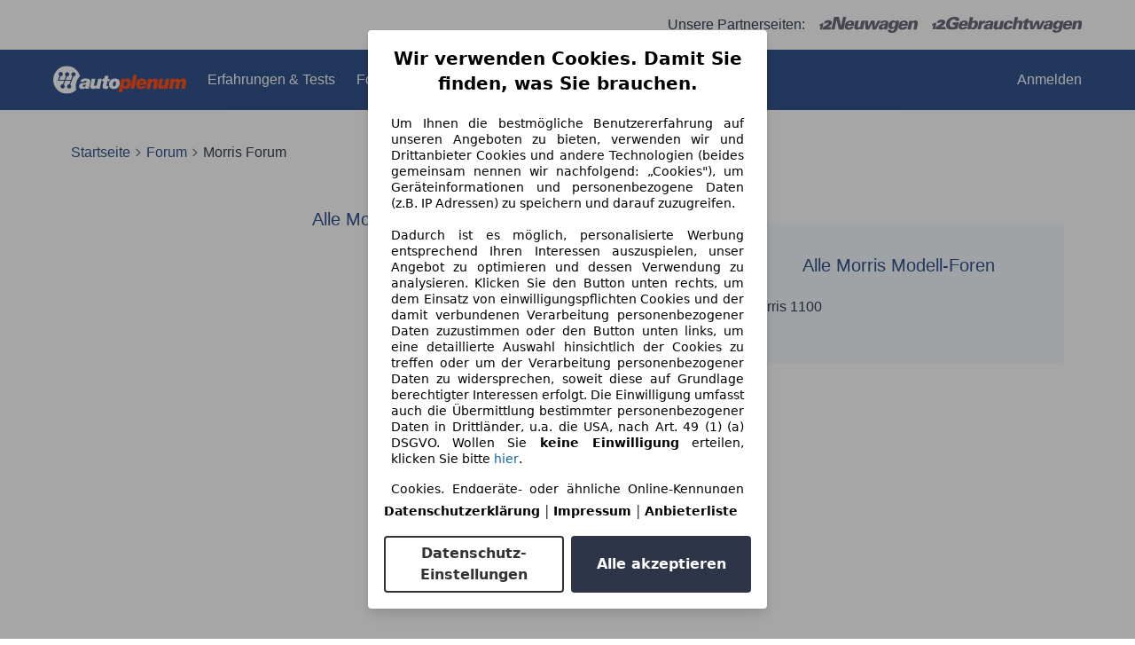

--- FILE ---
content_type: text/html; charset=utf-8
request_url: https://www.autoplenum.de/forum/c/morris
body_size: 19544
content:
<!DOCTYPE html><html lang="DE"><head><meta content="width=device-width,initial-scale=1" name="viewport" /><meta charset="utf-8" /><meta name="csrf-param" content="authenticity_token" />
<meta name="csrf-token" content="8nNXzXcDWJrhlhOIg0PugrWU13esEd3sRaT7aRqgXcf_d78i0cAWIRATG2zRqLG4zWSV7bOP7RfA2n3ec1Wb6Q" /><link href="https://fonts.cdnfonts.com/css/sf-pro-display" rel="stylesheet" /><link href="https://fonts.cdnfonts.com/css/sf-ui-display" rel="stylesheet" /><link rel="stylesheet" href="/assets/tailwind-5c8eaf89.css" data-turbo-track="reload" />
<link rel="stylesheet" href="/assets/inter-font-1d90a608.css" data-turbo-track="reload" /><link rel="stylesheet" href="/assets/application-9f07f00a.css" data-turbo-track="reload" /><script type="importmap" data-turbo-track="reload">{
  "imports": {
    "flowbite": "/assets/flowbite-f8706c59.js",
    "@rails/ujs": "/assets/rails_ujs_esm-cc5f54d9.js",
    "active_admin": "/assets/active_admin-1f4b319c.js",
    "@rails/request.js": "https://ga.jspm.io/npm:@rails/request.js@0.0.12/src/index.js",
    "application": "/assets/application-54076df7.js",
    "admin_application": "/assets/admin_application-2a76a45f.js",
    "@hotwired/turbo-rails": "/assets/turbo.min-ad2c7b86.js",
    "@hotwired/stimulus": "/assets/@hotwired--stimulus-132cbc23.js",
    "@hotwired/stimulus-loading": "/assets/stimulus-loading-1fc53fe7.js",
    "stimulus-use": "https://ga.jspm.io/npm:stimulus-use@0.52.0/dist/index.js",
    "stimulus-carousel": "https://ga.jspm.io/npm:stimulus-carousel@5.0.1/dist/stimulus-carousel.mjs",
    "dom7": "https://ga.jspm.io/npm:dom7@4.0.6/dom7.esm.js",
    "ssr-window": "https://ga.jspm.io/npm:ssr-window@4.0.2/ssr-window.esm.js",
    "swiper/bundle": "https://ga.jspm.io/npm:swiper@11.2.6/swiper-bundle.mjs",
    "sortablejs": "https://ga.jspm.io/npm:sortablejs@1.15.6/modular/sortable.esm.js",
    "@stimulus-components/sortable": "https://ga.jspm.io/npm:@stimulus-components/sortable@5.0.2/dist/stimulus-sortable.mjs",
    "@stimulus-components/dialog": "https://ga.jspm.io/npm:@stimulus-components/dialog@1.0.1/dist/stimulus-dialog.mjs",
    "active_admin/features/batch_actions": "/assets/active_admin/features/batch_actions-1d7f386b.js",
    "active_admin/features/dark_mode_toggle": "/assets/active_admin/features/dark_mode_toggle-184c54d4.js",
    "active_admin/features/filters": "/assets/active_admin/features/filters-6c101f9e.js",
    "active_admin/features/has_many": "/assets/active_admin/features/has_many-2ade3ece.js",
    "active_admin/features/main_menu": "/assets/active_admin/features/main_menu-f6d05848.js",
    "active_admin/features/per_page": "/assets/active_admin/features/per_page-375aaac7.js",
    "active_admin/utils/dom": "/assets/active_admin/utils/dom-fd0d5978.js",
    "controllers/accordion_controller": "/assets/controllers/accordion_controller-bd74651f.js",
    "controllers/application": "/assets/controllers/application-451b3f9a.js",
    "controllers/back_to_top_controller": "/assets/controllers/back_to_top_controller-4de070ee.js",
    "controllers/carousel_with_metadata_paginator_controller": "/assets/controllers/carousel_with_metadata_paginator_controller-6fe6e92b.js",
    "controllers/chained_select_controller": "/assets/controllers/chained_select_controller-34346f49.js",
    "controllers/crosslink_event_controller": "/assets/controllers/crosslink_event_controller-1618d7ee.js",
    "controllers/dropdown_controller": "/assets/controllers/dropdown_controller-e84e56a8.js",
    "controllers/flash_remover_controller": "/assets/controllers/flash_remover_controller-fcb81ba9.js",
    "controllers/image_gallery_controller": "/assets/controllers/image_gallery_controller-382a386f.js",
    "controllers": "/assets/controllers/index-ee64e1f1.js",
    "controllers/index_filter_controller": "/assets/controllers/index_filter_controller-97f643c9.js",
    "controllers/index_multi_sort_controller": "/assets/controllers/index_multi_sort_controller-d15086ae.js",
    "controllers/input_on_event_submitter_controller": "/assets/controllers/input_on_event_submitter_controller-7505ad2f.js",
    "controllers/make_model_select_controller": "/assets/controllers/make_model_select_controller-9245a13b.js",
    "controllers/mobile_drawer_controller": "/assets/controllers/mobile_drawer_controller-d0962052.js",
    "controllers/multi_dropdown_controller": "/assets/controllers/multi_dropdown_controller-67d9de22.js",
    "controllers/multi_upload_controller": "/assets/controllers/multi_upload_controller-4e0bf3f0.js",
    "controllers/offer_search_controller": "/assets/controllers/offer_search_controller-5f664693.js",
    "controllers/remote_modal_controller": "/assets/controllers/remote_modal_controller-5f3c3c07.js",
    "controllers/search_controller": "/assets/controllers/search_controller-ec932edc.js",
    "controllers/stars_updater_controller": "/assets/controllers/stars_updater_controller-5fec8abb.js",
    "controllers/sticky_menu_controller": "/assets/controllers/sticky_menu_controller-4c77622f.js",
    "controllers/trim_selector_controller": "/assets/controllers/trim_selector_controller-8aa59613.js",
    "admin_controllers/admin_hello_world_controller": "/assets/admin_controllers/admin_hello_world_controller-f6832a2f.js",
    "helpers/experiments_helper": "/assets/helpers/experiments_helper-1b7e4fdc.js",
    "helpers": "/assets/helpers/index-d89aee31.js",
    "helpers/urls_and_paths_helper": "/assets/helpers/urls_and_paths_helper-e0f7462a.js"
  }
}</script>
<link rel="modulepreload" href="/assets/flowbite-f8706c59.js">
<link rel="modulepreload" href="/assets/rails_ujs_esm-cc5f54d9.js">
<link rel="modulepreload" href="/assets/active_admin-1f4b319c.js">
<link rel="modulepreload" href="https://ga.jspm.io/npm:@rails/request.js@0.0.12/src/index.js">
<link rel="modulepreload" href="/assets/application-54076df7.js">
<link rel="modulepreload" href="/assets/admin_application-2a76a45f.js">
<link rel="modulepreload" href="/assets/turbo.min-ad2c7b86.js">
<link rel="modulepreload" href="/assets/@hotwired--stimulus-132cbc23.js">
<link rel="modulepreload" href="/assets/stimulus-loading-1fc53fe7.js">
<link rel="modulepreload" href="https://ga.jspm.io/npm:stimulus-use@0.52.0/dist/index.js">
<link rel="modulepreload" href="https://ga.jspm.io/npm:stimulus-carousel@5.0.1/dist/stimulus-carousel.mjs">
<link rel="modulepreload" href="https://ga.jspm.io/npm:dom7@4.0.6/dom7.esm.js">
<link rel="modulepreload" href="https://ga.jspm.io/npm:ssr-window@4.0.2/ssr-window.esm.js">
<link rel="modulepreload" href="https://ga.jspm.io/npm:swiper@11.2.6/swiper-bundle.mjs">
<link rel="modulepreload" href="https://ga.jspm.io/npm:sortablejs@1.15.6/modular/sortable.esm.js">
<link rel="modulepreload" href="https://ga.jspm.io/npm:@stimulus-components/sortable@5.0.2/dist/stimulus-sortable.mjs">
<link rel="modulepreload" href="https://ga.jspm.io/npm:@stimulus-components/dialog@1.0.1/dist/stimulus-dialog.mjs">
<link rel="modulepreload" href="/assets/active_admin/features/batch_actions-1d7f386b.js">
<link rel="modulepreload" href="/assets/active_admin/features/dark_mode_toggle-184c54d4.js">
<link rel="modulepreload" href="/assets/active_admin/features/filters-6c101f9e.js">
<link rel="modulepreload" href="/assets/active_admin/features/has_many-2ade3ece.js">
<link rel="modulepreload" href="/assets/active_admin/features/main_menu-f6d05848.js">
<link rel="modulepreload" href="/assets/active_admin/features/per_page-375aaac7.js">
<link rel="modulepreload" href="/assets/active_admin/utils/dom-fd0d5978.js">
<link rel="modulepreload" href="/assets/controllers/accordion_controller-bd74651f.js">
<link rel="modulepreload" href="/assets/controllers/application-451b3f9a.js">
<link rel="modulepreload" href="/assets/controllers/back_to_top_controller-4de070ee.js">
<link rel="modulepreload" href="/assets/controllers/carousel_with_metadata_paginator_controller-6fe6e92b.js">
<link rel="modulepreload" href="/assets/controllers/chained_select_controller-34346f49.js">
<link rel="modulepreload" href="/assets/controllers/crosslink_event_controller-1618d7ee.js">
<link rel="modulepreload" href="/assets/controllers/dropdown_controller-e84e56a8.js">
<link rel="modulepreload" href="/assets/controllers/flash_remover_controller-fcb81ba9.js">
<link rel="modulepreload" href="/assets/controllers/image_gallery_controller-382a386f.js">
<link rel="modulepreload" href="/assets/controllers/index-ee64e1f1.js">
<link rel="modulepreload" href="/assets/controllers/index_filter_controller-97f643c9.js">
<link rel="modulepreload" href="/assets/controllers/index_multi_sort_controller-d15086ae.js">
<link rel="modulepreload" href="/assets/controllers/input_on_event_submitter_controller-7505ad2f.js">
<link rel="modulepreload" href="/assets/controllers/make_model_select_controller-9245a13b.js">
<link rel="modulepreload" href="/assets/controllers/mobile_drawer_controller-d0962052.js">
<link rel="modulepreload" href="/assets/controllers/multi_dropdown_controller-67d9de22.js">
<link rel="modulepreload" href="/assets/controllers/multi_upload_controller-4e0bf3f0.js">
<link rel="modulepreload" href="/assets/controllers/offer_search_controller-5f664693.js">
<link rel="modulepreload" href="/assets/controllers/remote_modal_controller-5f3c3c07.js">
<link rel="modulepreload" href="/assets/controllers/search_controller-ec932edc.js">
<link rel="modulepreload" href="/assets/controllers/stars_updater_controller-5fec8abb.js">
<link rel="modulepreload" href="/assets/controllers/sticky_menu_controller-4c77622f.js">
<link rel="modulepreload" href="/assets/controllers/trim_selector_controller-8aa59613.js">
<link rel="modulepreload" href="/assets/admin_controllers/admin_hello_world_controller-f6832a2f.js">
<link rel="modulepreload" href="/assets/helpers/experiments_helper-1b7e4fdc.js">
<link rel="modulepreload" href="/assets/helpers/index-d89aee31.js">
<link rel="modulepreload" href="/assets/helpers/urls_and_paths_helper-e0f7462a.js">
<script type="module">import "application"</script><script>!function(){if("function"!=typeof window.__tcfapi||window.__tcfapi&&"function"!=typeof window.__tcfapi.start){var t,a=[],e=window,i=e.document,c=e.__tcfapi?e.__tcfapi.start:function(){};if(!e.__tcfapi&&function t(){var a=!!e.frames.__tcfapiLocator;if(!a){if(i.body){var c=i.createElement("iframe");c.style.cssText="display:none",c.name="__tcfapiLocator",i.body.appendChild(c)}else setTimeout(t,5)}return!a}()||e.__tcfapi&&!e.__tcfapi.start){var f=e.__tcfapi?e.__tcfapi():[];a.push.apply(a,f),e.__tcfapi=function(...e){var i=[...e];if(!e.length)return a;if("setGdprApplies"===i[0])i.length>3&&2===parseInt(i[1],10)&&"boolean"==typeof i[3]&&(t=i[3],"function"==typeof i[2]&&i[2]("set",!0));else if("ping"===i[0]){var c={gdprApplies:t,cmpLoaded:!1,apiVersion:"2.0"};"function"==typeof i[2]&&i[2](c,!0)}else a.push(i)},e.__tcfapi.commandQueue=a,e.__tcfapi.start=c,e.addEventListener("message",function(t){var a="string"==typeof t.data,i={};try{i=a?JSON.parse(t.data):t.data}catch(c){}var f=i.__tcfapiCall;f&&e.__tcfapi(f.command,f.version,function(e,i){if(t.source){var c={__tcfapiReturn:{returnValue:e,success:i,callId:f.callId,command:f.command}};a&&(c=JSON.stringify(c)),t.source.postMessage(c,"*")}},f.parameter)},!1)}}}();</script><script async="" type="module">(function(){"use strict";try{var e=document.createElement("style");e.appendChild(document.createTextNode('._consent-popup_11hj0_1{position:fixed;display:grid;place-items:center;background-color:#00000059;isolation:isolate;z-index:9999999999;counter-reset:css-counter 0;top:0;left:0;right:0;bottom:0;font-family:system-ui,-apple-system,BlinkMacSystemFont,Segoe UI,Roboto,Helvetica,Arial,sans-serif,"Apple Color Emoji","Segoe UI Emoji",Segoe UI Symbol;font-size:1rem}._consent-popup-inner_11hj0_21{background-color:#fff;padding:18px 18px 0;max-width:450px;text-align:justify;border-radius:4px;box-shadow:0 12px 24px #0000000d,0 8px 16px #0000000d,0 4px 8px #0000000d,0 0 2px #0000001f}._scrollable-container_11hj0_33{max-height:70vh;overflow:auto;padding:0 8px}._headline_11hj0_40{font-size:1.25rem;line-height:1.4;font-weight:700;margin-bottom:22px;color:#000;text-align:center}._content_11hj0_49{font-weight:400;color:#000;font-size:.875rem;line-height:1.3;margin-bottom:16px}._content_11hj0_49 a{color:#1166a8;font-size:.875rem;text-decoration:none}._content_11hj0_49 b{font-weight:700}._consent-decline_11hj0_67{font-weight:500;color:#1166a8;cursor:pointer;text-decoration:none;border:none;background:transparent;padding:0}._consent-decline_11hj0_67:hover{color:#0c4f90}._consent-decline_11hj0_67:active{color:#083b78}._acceptance-buttons_11hj0_85{display:flex;justify-content:space-between;background-color:fff;padding-bottom:18px;padding-top:8px}._acceptance-buttons_11hj0_85>button{font-weight:700;font-size:1rem;line-height:1.5;border-radius:4px;color:#333;padding:6px 0;width:49%}._consent-settings_11hj0_103{background-color:inherit;cursor:pointer;text-align:center;border-width:2px;border-style:solid;border-color:#333}._consent-accept_11hj0_114{background-color:#2f3549;color:#fff!important;cursor:pointer;border:none;text-align:center}._legalDisclosure_11hj0_124{margin-top:8px;margin-bottom:8px}._legalDisclosure_11hj0_124>a{font-size:.875rem;color:#000;font-weight:600}._headingForPurposes_11hj0_134{display:block;font-size:.83em;margin-block-start:1.67em;margin-block-end:1.67em;margin-inline-start:0px;margin-inline-end:0px;font-weight:700}@media screen and (max-width: 767px){._consent-popup-inner_11hj0_21{margin:20px}._headline_11hj0_40{margin-bottom:28px}}@media screen and (max-height: 680px){._scrollable-container_11hj0_33{max-height:60vh}}')),document.head.appendChild(e)}catch(o){console.error("vite-plugin-css-injected-by-js",o)}})();
const e={...{headline:"Wir verwenden Cookies. Damit Sie finden, was Sie brauchen.",description:'Um Ihnen die bestmögliche Benutzererfahrung auf unseren Angeboten zu bieten, verwenden wir und Drittanbieter Cookies und andere Technologien (beides gemeinsam nennen wir nachfolgend: „Cookies"), um Geräteinformationen und personenbezogene Daten (z.B. IP Adressen) zu speichern und darauf zuzugreifen.<br><br>Dadurch ist es möglich, personalisierte Werbung entsprechend Ihren Interessen auszuspielen, unser Angebot zu optimieren und dessen Verwendung zu analysieren. Klicken Sie den Button unten rechts, um dem Einsatz von einwilligungspflichten Cookies und der damit verbundenen Verarbeitung personenbezogener Daten zuzustimmen oder den Button unten links, um eine detaillierte Auswahl hinsichtlich der Cookies zu treffen oder um der Verarbeitung personenbezogener Daten zu widersprechen, soweit diese auf Grundlage berechtigter Interessen erfolgt. Die Einwilligung umfasst auch die Übermittlung bestimmter personenbezogener Daten in Drittländer, u.a. die USA, nach Art. 49 (1) (a) DSGVO. Wollen Sie <b>keine Einwilligung</b> erteilen, klicken Sie bitte ${$2}.',adjustPreferences:"Sie können Ihre Präferenzen jederzeit anpassen und erteilte Einwilligungen widerrufen, indem Sie in unserer Datenschutzerklärung den Privacy Manager besuchen.",acceptButton:"Alle akzeptieren",privacySettings:"Datenschutz-Einstellungen",here:"hier",privacy:"Datenschutzerklärung",imprint:"Impressum",vendorCount:"Wir arbeiten mit @@@@@@@ Anbietern zusammen.",vendorList:"Anbieterliste",purposesHeading:"Zwecke",newWindowWarning:"öffnet in einem neuen Fenster"},imprintUrl:"https://www.autoplenum.de/impressum",privacyUrl:"https://www.autoplenum.de/datenschutz",vendorListUrl:"https://www.autoplenum.de/consent-management#vendors",...{purposes:{1:{name:"Speichern von oder Zugriff auf Informationen auf einem Endgerät",description:"Cookies, Endgeräte- oder ähnliche Online-Kennungen (z. B. login-basierte Kennungen, zufällig generierte Kennungen, netzwerkbasierte Kennungen) können zusammen mit anderen Informationen (z. B. Browsertyp und Browserinformationen, Sprache, Bildschirmgröße, unterstützte Technologien usw.) auf Ihrem Endgerät gespeichert oder von dort ausgelesen werden, um es jedes Mal wiederzuerkennen, wenn es eine App oder einer Webseite aufruft. Dies geschieht für einen oder mehrere der hier aufgeführten Verarbeitungszwecke."},25:{name:"Essentielle Seitenfunktionen",description:"Wir bzw. diese Anbieter nutzen Cookies oder ähnliche Tools und Technologien, die für die essentielle Seitenfunktionen erforderlich sind und die einwandfreie Funktionalität der Webseite sicherstellen.  Sie werden normalerweise als Folge von Nutzeraktivitäten genutzt, um wichtige Funktionen wie das Setzen und Aufrechterhalten von Anmeldedaten oder Datenschutzeinstellungen zu ermöglichen. Die Verwendung dieser Cookies bzw. ähnlicher Technologien kann normalerweise nicht abgeschaltet werden. Allerdings können bestimmte Browser diese Cookies oder ähnliche Tools blockieren oder Sie darauf hinweisen. Das Blockieren dieser Cookies oder ähnlicher Tools kann die Funktionalität der Webseite beeinträchtigen."},26:{name:"Erweiterte Seitenfunktionen",description:"Wir bzw. Drittanbieter nutzen unterschiedliche technologische Mittel, darunter u.a. Cookies und ähnliche Tools auf unserer Webseite, um Ihnen erweiterte Seitenfunktionen anzubieten und ein verbessertes Nutzungserlebnis zu gewährleisten. Durch diese erweiterten Funktionalitäten ermöglichen wir die Personalisierung unseres Angebotes - etwa, um Ihre Suchvorgänge bei einem späteren Besuch fortzusetzen, Ihnen passende Angebote aus Ihrer Nähe anzuzeigen oder personalisierte Werbung und Nachrichten bereitzustellen und diese auszuwerten. Mit Ihrer Einwilligung werden nutzungsbasierte Informationen an von Ihnen kontaktierte Händler übermittelt. Einige Cookies/Tools werden von den Anbietern verwendet, um von Ihnen bei Finanzierungsanfragen angegebene Informationen für 30 Tage zu speichern und innerhalb dieses Zeitraums automatisch für die Befüllung neuer Finanzierungsanfragen wiederzuverwenden. Ohne die Verwendung solcher Cookies/Tools können solche erweiterten Funktionen ganz oder teilweise nicht genutzt werden."}},stacks:{1:"Genaue Standortdaten und Identifikation durch Scannen von Endgeräten",42:"Personalisierte Werbung und Inhalte, Messung von Werbeleistung und der Performance von Inhalten, Zielgruppenforschung sowie Entwicklung und Verbesserung von Angeboten"}}},n={},t=function(e,t,s){return t&&0!==t.length?Promise.all(t.map((e=>{if((e=function(e){return"/"+e}(e))in n)return;n[e]=!0;const t=e.endsWith(".css"),s=t?'[rel="stylesheet"]':"";if(document.querySelector(`link[href="${e}"]${s}`))return;const o=document.createElement("link");return o.rel=t?"stylesheet":"modulepreload",t||(o.as="script",o.crossOrigin=""),o.href=e,document.head.appendChild(o),t?new Promise(((n,t)=>{o.addEventListener("load",n),o.addEventListener("error",(()=>t(new Error(`Unable to preload CSS for ${e}`))))})):void 0}))).then((()=>e())):e()},s="ABCDEFGHIJKLMNOPQRSTUVWXYZabcdefghijklmnopqrstuvwxyz0123456789-_";function o(e){var n;return null==(n=document.cookie.match("(^|;)\\s*"+e+"\\s*=\\s*([^;]+)"))?void 0:n.pop()}function r(e,n){const t="domain="+p(document.location.hostname);document.cookie=[`${e}=${n}`,"path=/","max-age=31536000",t,"samesite=Lax"].join(";")}function i(e,n){if(!n)return!1;return 100*function(e){if(!/^[A-Za-z0-9\-_]+$/.test(e))return-1;let n="";for(const t of e)n+=s.indexOf(t).toString(2).padStart(6,"0");return parseInt(n,2)}(n.substring(1,7))>Date.now()-864e5*e}const a=["autoscout24","as24-search-funnel","autoplenum-development","autoplenum-staging","autoplenum","12gebrauchtwagen","12neuwagen","leasingmarkt","bild","leasevergelijker","autotrader","gebrauchtwagen","leasingtime"];const u=["autoscout24","autoplenum","autoplenum-development","autoplenum-staging","autotrader","gebrauchtwagen","leasingmarkt","leasingtime","12gebrauchtwagen","12gebrauchtwagen-staging","12gebrauchtwagen-development","12neuwagen","12neuwagen-staging","12neuwagen-development","bild","leasevergelijker","autotrader","autohebdo"],c={autoscout24:["de","be","at","es","it","fr","nl","lu","pl","hu","bg","ro","cz","ru","hr","se","com.tr","com.ua","com"],autoplenum:["de","at"],"autoplenum-development":["de","at"],"autoplenum-staging":["de","at"],autotrader:["nl","ca"],gebrauchtwagen:["at"],leasingmarkt:["de","at"],leasingtime:["de"],"12gebrauchtwagen":["de"],"12gebrauchtwagen-development":["de"],"12gebrauchtwagen-staging":["de"],"12neuwagen":["de"],"12neuwagen-development":["de"],"12neuwagen-staging":["de"],bild:["de"],leasevergelijker:["nl"],autohebdo:["net"]},l=["https://bild.de","https://leasingtime.de","https://rebuild.leasingtime.de","https://staging.leasingmarkt.de","https://staging.leasevergelijker.nl","https://as24-search-funnel-dev.as24-search-funnel.eu-west-1.infinity.as24.tech"];function d({origin:e,hostName:n,protocol:t,port:s}){const o=n.includes("autoscout24")&&n.includes("local"),r=!o&&t?`${t}//`:"https://",i=!o&&s?`:${s}`:"";if(l.includes(null!=e?e:""))return e;if(n.includes("autoscout24")&&"localhost"===n)return"https://www.autoscout24.com";if(e&&!e.includes("autoscout24")&&e.includes("local"))return e;let a="";for(const c of u)n.includes(`.${c}.`)&&(a=c);if(""===a)return"https://www.autoscout24.com";for(const u of c[a])if(n.endsWith(`.${u}`))return`${r}www.${a}.${u}${i}`;return"https://www.autoscout24.com"}const p=e=>{if(e.includes("as24-search-funnel"))return e;const n=d({hostName:e});return e&&n?n.replace("https://","").replace("www.","").replace("local.","").replace("localhost","www.autoscout24.com").replace(/:.*$/,""):"www.autoscout24.com"},h=window.location;function m(e){const{hostname:n,pathname:t,protocol:s,port:o,origin:r}=h,i=d({origin:r,hostName:n,protocol:s,port:o});if(!i)return;if(e&&"bild"===e)return`${i}/leasing/consent-management`;if(!n.includes("autoscout24"))return`${i}/consent-management`;var a;return`${n.endsWith(".be")&&n.includes("autoscout24")?`${i}${a=t,a.startsWith("/nl")?"/nl":"/fr"}`:i}/consent-management`}function g({translations:e,companyName:n,styles:t,contentHtml:s,buttonOrder:i}){const a=(new Document).querySelector.call(document,"#as24-cmp-popup");a&&a.remove(),function({translations:e,companyName:n,styles:t,contentHtml:s,buttonOrder:i}){const a={accept:`<button class=${t["consent-accept"]} data-testid="as24-cmp-accept-all-button">${e.acceptButton}</button>`,settings:`<button class=${t["consent-settings"]} data-testid="as24-cmp-partial-consent-button">${e.privacySettings}</button>`,decline:`<button class=${t["consent-decline"]} data-testid="as24-cmp-decline-all-button">${e.declineButton}</button>`},u=i.map((e=>a[e])).join("\n"),c=`\n    <div class=${t["consent-popup"]} id="as24-cmp-popup">\n      <div class=${t["consent-popup-inner"]} data-testid="as24-cmp-container">\n        <div class=${t["scrollable-container"]}>\n          ${s}\n        </div>\n        <div class=${t.legalDisclosure}>\n          <a href=${e.privacyUrl} aria-label="${e.privacy}(${e.newWindowWarning})" target="_blank">${e.privacy}</a> | \n          <a href=${e.imprintUrl} aria-label="${e.imprint}(${e.newWindowWarning})" target="_blank">${e.imprint}</a> |\n          <a href=${e.vendorListUrl} aria-label="${e.vendorList}(${e.newWindowWarning})" target="_blank">${e.vendorList}</a>\n        </div>\n        <div class=${t["acceptance-buttons"]}>\n          ${u}\n        </div>\n      </div>\n    </div>`,l=document.createElement("div");l.innerHTML=c,l.addEventListener("click",(async function(e){e.target instanceof HTMLElement&&(e.target.closest('[data-testId="as24-cmp-accept-all-button"]')&&p({route:"accept-all",companyName:n}),e.target.closest('[data-testId="as24-cmp-decline-all-button"]')&&p({route:"decline-all",companyName:n}),e.target.closest('[data-testId="as24-cmp-partial-consent-button"]')&&p({route:"partial-consent",companyName:n}))})),document.body.appendChild(l);const d=m(n);async function p({route:e,companyName:n}){if("partial-consent"===e){const e=encodeURIComponent(h.href),n=`${d}/?redirectTo=${e}`;h.href=n}else{l.remove();const t=await fetch(`${d}/${e}`,{method:"POST",headers:{"Content-Type":"application/json"},body:JSON.stringify({companyName:n})}).then((e=>e.json())),s=o("euconsent-v2")||"";t["euconsent-v2"]!==s&&(r("euconsent-v2",t["euconsent-v2"]),r("cconsent-v2",encodeURIComponent(t["cconsent-v2"])),r("addtl_consent",t.addtl_consent),r("as24-cmp-signature",t["as24-cmp-signature"])),window.__tcfapi("updateCmpApi",2,(()=>null),t,e,!1)}}}({translations:e,companyName:n,styles:t,contentHtml:s,buttonOrder:i});try{if("1"===sessionStorage.cmpPopupShownEventSent)return;const e=m(n);sessionStorage.cmpPopupShownEventSent="1",navigator.sendBeacon(`${e}/popup-shown`,JSON.stringify({companyName:n}))}catch(u){}}const w=window.location;async function b(e){const n=w.hostname,s=(n.includes("local.autoscout24.")||n.includes("127.0.0.1")||n.includes("localhost"))&&!!document.getElementById("as24-cmp-local-body");let o;o=t(s?()=>import("../../full-cmp.js"):()=>import("https://www.autoscout24.de/assets/as24-cmp/full-cmp.js"),[]);try{(await o).initializeFullCmpApi(e)}catch(r){console.error(r)}}function f(e,n,t){r(e,n),t.delete(e)}const v=188,k=175,y={"consent-popup":"_consent-popup_11hj0_1","consent-popup-inner":"_consent-popup-inner_11hj0_21","scrollable-container":"_scrollable-container_11hj0_33",headline:"_headline_11hj0_40",content:"_content_11hj0_49","consent-decline":"_consent-decline_11hj0_67","acceptance-buttons":"_acceptance-buttons_11hj0_85","consent-settings":"_consent-settings_11hj0_103","consent-accept":"_consent-accept_11hj0_114",legalDisclosure:"_legalDisclosure_11hj0_124",headingForPurposes:"_headingForPurposes_11hj0_134"};function $({description:e,templateValues:n,requiredKeys:t=[]}){for(const r of t){const t=`\${${r}}`;e.includes(t)&&!n[r]&&console.error(`Missing required template value: ${r}`)}return s=e,o=n,new Function("vars",["const tagged = ( "+Object.keys(o).join(", ")+" ) =>","`"+s+"`","return tagged(...Object.values(vars))"].join("\n"))(o);var s,o}const z={autoscout24:new Set(["en-GB","de-AT","fr-FR","fr-BE","fr-LU","it-IT","es-ES","pl-PL","nl-NL","bg-BG","ro-RO","hu-HU","hr-HR","cs-CZ","sv-SE","nl-BE","ru-RU","tr-TR","uk-UA","de-DE"]),"12gebrauchtwagen":new Set(["de-DE"]),"12neuwagen":new Set(["de-DE"]),autoplenum:new Set(["de-DE","de-AT"]),autotrader:new Set(["nl-NL"]),bild:new Set(["de-DE"]),gebrauchtwagen:new Set(["de-AT"]),leasevergelijker:new Set(["nl-NL"]),leasingmarkt:new Set(["de-DE"]),leasingtime:new Set(["de-DE"])};const S={nonStrict:z.autoplenum.has("de-DE")?k:v},_=function({translations:e,styles:n}){const t=`<button class=${null==n?void 0:n["consent-decline"]} data-testid="as24-cmp-decline-all-button">${e.here}</button>`;return{...e,description:$({description:e.description,templateValues:{$1:null==e?void 0:e.consentUrl,$2:t},requiredKeys:["$2"]})}}({translations:e,vendorCount:S.nonStrict,styles:y}),E=new class extends class{constructor(e,n,t){this.translations=e,this.vendorCount=n,this.styles=t,this.blocks=[]}addHeadline(e){return this.blocks.push(`<p class=${this.styles.headline}>${e}</p>`),this}addText(e,n){return(null==n?void 0:n.hr)&&this.blocks.push("<hr />"),this.blocks.push(`<p class=${this.styles.content}>${e}</p>`),this}addHeading(e,n){return(null==n?void 0:n.hr)&&this.blocks.push("<hr />"),this.blocks.push(`<p class=${this.styles.headingForPurposes}>${e}</p>`),this}addVendorCountLine(e){var n;const t=null==(n=this.translations.vendorCount)?void 0:n.replace(e,this.vendorCount.toString());return t&&this.addText(t,{hr:!0}),this}getButtonOrder(){return["settings","accept"]}build(){return this.blocks.join("\n")}}{buildContent(){return this.addHeadline(this.translations.headline).addText(this.translations.description).addText(this.translations.purposes[1].description).addText(this.translations.adjustPreferences).addHeading(this.translations.purposesHeading).addText(this.translations.stacks[1]).addText(this.translations.stacks[42],{hr:!0}).addHeading(this.translations.purposes[25].name,{hr:!0}).addText(this.translations.purposes[25].description,{hr:!0}).addHeading(this.translations.purposes[26].name,{hr:!0}).addText(this.translations.purposes[26].description).addVendorCountLine("@@@@@@@").build()}}(_,S.nonStrict,y);var C;C={translations:_,isoCulture:"de-DE",companyName:"autoplenum",styles:y,mode:"lax",vendorListVersion:141,contentHtml:E.buildContent(),buttonOrder:E.getButtonOrder()},"undefined"!=typeof window&&function(e){var n,t;const s=new URL(e),r=null==(n=s.searchParams.get("show-as24-cmp"))?void 0:n.toLowerCase(),i=null==(t=o("show-as24-cmp"))?void 0:t.toLowerCase(),u=a.findIndex((e=>s.hostname.includes(`${e}`)))>-1;return"true"===r||"false"!==r&&("true"===i||"false"!==i&&u)}(w.href)&&function(){function e(n){document.body?n():setTimeout((()=>e(n)),1)}return new Promise((n=>{e(n)}))}().then((()=>async function({translations:e,...n}){if(function(){const e=window.self!==window.top,n=w.href.includes("disable-cmp=true")||(null==document?void 0:document.cookie.includes("disable-cmp=true")),t="true"===document.body.dataset.suppressCmp||"true"===document.body.dataset.suppresscmp,s=/autoscout24\.com\/entry\/.*/.test(w.href);return t||n||e||s}())return;const{companyName:t,styles:s,contentHtml:a,buttonOrder:u}=n;var c,l;window.addEventListener("showAs24Cmp",(()=>{g({translations:e,companyName:t,styles:s,contentHtml:a,buttonOrder:u})})),c=w.search,null!=(l=c.includes("sticky-as24-cmp=true"))&&l&&r("show-as24-cmp","true"),function(){const e=new URLSearchParams(w.search),n=new URLSearchParams(w.hash.slice(1)),t=e.get("euconsent-v2")||n.get("euconsent-v2"),s=e.get("cconsent-v2")||n.get("cconsent-v2"),o=e.get("addtl_consent")||n.get("addtl_consent"),r=e.get("cm-custom-vendors")||n.get("cm-custom-vendors"),i=e.get("cm-custom-purposes")||n.get("cm-custom-purposes"),a=!!(e.get("gdpr-auditId")||e.get("gdpr-last-interaction")||t||s||o||r||i);if(e.delete("gdpr-auditId"),e.delete("gdpr-last-interaction"),t&&f("euconsent-v2",t,e),s&&f("cconsent-v2",s,e),o&&f("addtl_consent",o,e),i&&f("cm-custom-purposes",i,e),r&&f("cm-custom-vendors",r,e),a){const n=e.toString();history.replaceState(null,"",n?`?${n}`:"")}}();const d=365,p=o("euconsent-v2")||"";i(d,p)?window.location.search.includes("googleConsentMode=true")&&(window.dataLayer=window.dataLayer||[],window.dataLayer.push("consent","default",{ad_storage:"granted",analytics_storage:"granted",functionality_storage:"granted",personalization_storage:"granted",security_storage:"granted"},{common_country:"de",common_language:"de",common_brand:"",common_environment:"live",common_platform:"web",common_techState:"tatsu"})):g({translations:e,companyName:t,styles:s,contentHtml:a,buttonOrder:u}),"loading"===document.readyState?window.addEventListener("DOMContentLoaded",(()=>b(n))):b(n)}(C))).catch(console.error);
</script><script src="https://www.autoscout24.de/assets/s24-osa/as24-osa-autoplenum-integration.js" defer="defer"></script><script>function noop() {}
function loadGtmContainer(gtmContainerId) {
  // wait until consent is given to load container
  window.__tcfapi('addEventListener', 2, (tcData, success) => {
    if (success && (tcData.eventStatus === 'tcloaded' || tcData.eventStatus === 'useractioncomplete')) {
      window.__tcfapi('removeEventListener', 2, noop, tcData.listenerId);
      window.dataLayer = window.dataLayer || [];
      window.dataLayer.push({ 'gtm.start': new Date().getTime(), event: 'gtm.js' });
      const ref = document.getElementsByTagName('script')[0];
      const script = document.createElement('script');
      ref.parentNode?.insertBefore(script, ref);
      script.src = `https://www.googletagmanager.com/gtm.js?id=${gtmContainerId}`;
    }
  });
}

loadGtmContainer("GTM-KFKNCLC")</script><title>Alle Morris Fragen - autoplenum.de</title>
<link rel="icon" type="image/x-icon" href="/assets/ap/favicon/favicon-64450cce.ico">
<link rel="icon" type="image/png" href="/assets/ap/favicon/favicon-16x16-8cfb09ba.png" sizes="16x16">
<link rel="icon" type="image/png" href="/assets/ap/favicon/favicon-32x32-36475c1a.png" sizes="32x32">
<link rel="apple-touch-icon" type="image/png" href="/assets/ap/favicon/apple-touch-icon-bd0e5d32.png" sizes="180x180">
<link rel="manifest" type="image/x-icon" href="/site.webmanifest">
<meta name="description" content="Entdecken Sie umfassende Autoforen für alle Automarken bei Autoplenum. Beteiligen Sie sich an Diskussionen, lesen Sie Bewertungen und vernetzen Sie sich mit Autoenthusiasten beliebter Hersteller. Tauschen Sie Erfahrungen mit anderen Fahrern aus.">
<link rel="canonical" href="https://www.autoplenum.de/forum/c/morris">
<meta name="robots" content="index, follow"><link rel="alternate" hreflang="x-default" href="https://www.autoplenum.de/forum/c/morris" /><link rel="alternate" hreflang="de-at" href="https://www.autoplenum.at/forum/c/morris" /></head><script type="application/ld+json">{"@context":"https://schema.org","@type":"Organization","name":"Autoplenum","url":"https://www.autoplenum.de","logo":"https://www.autoplenum.de/assets/autoplenum_logo-c2c0b98b.svg","email":"Autoplenum Info \u003cinfo@autoplenum.de\u003e"}</script><body class="font-light text-slate-700"><div class="container flex flex-row-reverse py-4 mx-auto justify-center items-center lg:justify-start"><a target="_blank" title="12gebrauchtwagen.de - Gebrauchtwagen Autos. Alle beliebte Marken und Modelle." aria-label="12gebrauchtwagen.de - Gebrauchtwagen Autos. Alle beliebte Marken und Modelle." href="https://www.12gebrauchtwagen.de"><img class="ml-4 h-3 md:h-4.5 min-w-[100px]" alt="12Gebrauchtwagen.de" title="12Gebrauchtwagen.de" src="/assets/gebrauchtwagen_logo_grey-3a80ab9a.svg" /></a><a target="_blank" title="12neuwagen.de - Neuwagen Autos als Leasing, Finanzierung und Auto-Abo. Alle beliebte Marken und Modelle." aria-label="12neuwagen.de - Neuwagen Autos als Leasing, Finanzierung und Auto-Abo. Alle beliebte Marken und Modelle." href="https://www.12neuwagen.de"><img class="ml-4 h-3 md:h-4.5 min-w-[70px]" alt="12Neuwagen.de" title="12Neuwagen.de" src="/assets/neuwagen_logo_grey-d3ad7833.svg" /></a><p class="text-sm md:text-base">Unsere Partnerseiten:</p></div><div class="bg-ap-blue-900"><div class="container flex px-5 items-center mx-auto lg:px-0"><div class="flex flex-row items-stretch text-white text-base flex-grow z-50" id="apl_header"><div class="py-4"><a title="autoplenum.de" href="/"><img class="h-8 w-auto lg:h-9" alt="autoplenum.de" title="autoplenum.de" src="/assets/autoplenum_logo-c2c0b98b.svg" /></a></div><div class="lg-menu hidden lg:flex lg:w-full text-white" data-controller="multi-dropdown"><div class="pr-6 relative ml-6 funnel-items" data-action="mouseover-&gt;multi-dropdown#show mouseleave-&gt;multi-dropdown#hide" data-multi-dropdown-index-param="0"><div class="flex items-center h-full text-white"><a href="#">Erfahrungen &amp; Tests</a></div><div class="absolute text-white left-0 bg-white px-6 pb-4 dropdown-content hidden ring-2 ring-black ring-opacity-5 shadow-lg focus:outline-none w-[700px]" data-multi-dropdown-target="menu" data-transition-enter-from="opacity-0 scale-95" data-transition-enter-to="opacity-100 scale-100" data-transition-leave-from="opacity-100 scale-100" data-transition-leave-to="opacity-0 scale-95"><div class="pt-4"><div class="flex"><div class="w-56 text-ap-blue-900 border-r border-ap-blue-300 pr-2"><a class="navbar-dropdown-menu-link" title="Alle Marken" aria-label="Alle Marken" href="/auto">Alle Marken</a><a class="navbar-dropdown-menu-link" title="Alle Erfahrungsberichte" aria-label="Alle Erfahrungsberichte" href="/auto/erfahrungen">Alle Erfahrungsberichte</a><a class="navbar-dropdown-menu-link" title="Elektroautos" aria-label="Elektroautos" href="/auto/e-autos">Elektroautos</a><a class="navbar-dropdown-menu-link" title="Alle Testberichte" aria-label="Alle Testberichte" href="/auto/tests">Alle Testberichte</a><a class="navbar-dropdown-menu-link" title="Top 10 Listen" aria-label="Top 10 Listen" href="/auto/top10">Top 10 Listen</a></div><div class="pl-4 grid grid-cols-5 gap-4 items-center"><a title="Audi" class="navbar-dropdown-menu-make-link" href="/auto/audi"><img alt="Audi" title="Audi" src="https://afxfuvomxq.cloudimg.io/v7/https%3A%2F%2Fwww.autoplenum.de%2Frails%2Factive_storage%2Fmono%2Frepresentations%2Fredirect%2FeyJfcmFpbHMiOnsiZGF0YSI6MiwicHVyIjoiYmxvYl9pZCJ9fQ%3D%3D--72bcb98b57898ee5fb6f49b12ddb5c4af257763e%2FeyJfcmFpbHMiOnsiZGF0YSI6eyJmb3JtYXQiOiJwbmciLCJyZXNpemVfYW5kX3BhZCI6WzEwMCwxMDBdLCJzYXZlciI6eyJxdWFsaXR5IjoxMDB9fSwicHVyIjoidmFyaWF0aW9uIn19--92b78f344ae3a2e8d6d76ed3fe140c4619d6d4e4%2Faudi.png?ci_url_encoded=1" /></a><a title="BMW" class="navbar-dropdown-menu-make-link" href="/auto/bmw"><img alt="BMW" title="BMW" src="https://afxfuvomxq.cloudimg.io/v7/https%3A%2F%2Fwww.autoplenum.de%2Frails%2Factive_storage%2Fmono%2Frepresentations%2Fredirect%2FeyJfcmFpbHMiOnsiZGF0YSI6MywicHVyIjoiYmxvYl9pZCJ9fQ%3D%3D--28ae27ac26477c9b1b2a01d12a1e159779ff84f6%2FeyJfcmFpbHMiOnsiZGF0YSI6eyJmb3JtYXQiOiJwbmciLCJyZXNpemVfYW5kX3BhZCI6WzEwMCwxMDBdLCJzYXZlciI6eyJxdWFsaXR5IjoxMDB9fSwicHVyIjoidmFyaWF0aW9uIn19--92b78f344ae3a2e8d6d76ed3fe140c4619d6d4e4%2Fbmw.png?ci_url_encoded=1" /></a><a title="Ford" class="navbar-dropdown-menu-make-link" href="/auto/ford"><img alt="Ford" title="Ford" src="https://afxfuvomxq.cloudimg.io/v7/https%3A%2F%2Fwww.autoplenum.de%2Frails%2Factive_storage%2Fmono%2Frepresentations%2Fredirect%2FeyJfcmFpbHMiOnsiZGF0YSI6MTMsInB1ciI6ImJsb2JfaWQifX0%3D--15243d94b390d10bae823c61a6c695ded64eba1e%2FeyJfcmFpbHMiOnsiZGF0YSI6eyJmb3JtYXQiOiJwbmciLCJyZXNpemVfYW5kX3BhZCI6WzEwMCwxMDBdLCJzYXZlciI6eyJxdWFsaXR5IjoxMDB9fSwicHVyIjoidmFyaWF0aW9uIn19--92b78f344ae3a2e8d6d76ed3fe140c4619d6d4e4%2Fford.png?ci_url_encoded=1" /></a><a title="Hyundai" class="navbar-dropdown-menu-make-link" href="/auto/hyundai"><img alt="Hyundai" title="Hyundai" src="https://afxfuvomxq.cloudimg.io/v7/https%3A%2F%2Fwww.autoplenum.de%2Frails%2Factive_storage%2Fmono%2Frepresentations%2Fredirect%2FeyJfcmFpbHMiOnsiZGF0YSI6MTUsInB1ciI6ImJsb2JfaWQifX0%3D--efddeb96f7788ec00254dfdd202c58034bae5eac%2FeyJfcmFpbHMiOnsiZGF0YSI6eyJmb3JtYXQiOiJwbmciLCJyZXNpemVfYW5kX3BhZCI6WzEwMCwxMDBdLCJzYXZlciI6eyJxdWFsaXR5IjoxMDB9fSwicHVyIjoidmFyaWF0aW9uIn19--92b78f344ae3a2e8d6d76ed3fe140c4619d6d4e4%2Fhyundai.png?ci_url_encoded=1" /></a><a title="Mercedes-Benz" class="navbar-dropdown-menu-make-link" href="/auto/mercedes-benz"><img alt="Mercedes-Benz" title="Mercedes-Benz" src="https://afxfuvomxq.cloudimg.io/v7/https%3A%2F%2Fwww.autoplenum.de%2Frails%2Factive_storage%2Fmono%2Frepresentations%2Fredirect%2FeyJfcmFpbHMiOnsiZGF0YSI6MjIsInB1ciI6ImJsb2JfaWQifX0%3D--51bf369027c0c984fd02135efae5d821bd1f2ee5%2FeyJfcmFpbHMiOnsiZGF0YSI6eyJmb3JtYXQiOiJwbmciLCJyZXNpemVfYW5kX3BhZCI6WzEwMCwxMDBdLCJzYXZlciI6eyJxdWFsaXR5IjoxMDB9fSwicHVyIjoidmFyaWF0aW9uIn19--92b78f344ae3a2e8d6d76ed3fe140c4619d6d4e4%2Fmercedes-benz.png?ci_url_encoded=1" /></a><a title="Opel" class="navbar-dropdown-menu-make-link" href="/auto/opel"><img alt="Opel" title="Opel" src="https://afxfuvomxq.cloudimg.io/v7/https%3A%2F%2Fwww.autoplenum.de%2Frails%2Factive_storage%2Fmono%2Frepresentations%2Fredirect%2FeyJfcmFpbHMiOnsiZGF0YSI6MTI3NDc1NywicHVyIjoiYmxvYl9pZCJ9fQ%3D%3D--5337ff991e346e474e3deb95f07a0e393c0b7238%2FeyJfcmFpbHMiOnsiZGF0YSI6eyJmb3JtYXQiOiJwbmciLCJyZXNpemVfYW5kX3BhZCI6WzEwMCwxMDBdLCJzYXZlciI6eyJxdWFsaXR5IjoxMDB9fSwicHVyIjoidmFyaWF0aW9uIn19--92b78f344ae3a2e8d6d76ed3fe140c4619d6d4e4%2Fopel2.png?ci_url_encoded=1" /></a><a title="Toyota" class="navbar-dropdown-menu-make-link" href="/auto/toyota"><img alt="Toyota" title="Toyota" src="https://afxfuvomxq.cloudimg.io/v7/https%3A%2F%2Fwww.autoplenum.de%2Frails%2Factive_storage%2Fmono%2Frepresentations%2Fredirect%2FeyJfcmFpbHMiOnsiZGF0YSI6NDAsInB1ciI6ImJsb2JfaWQifX0%3D--00acbda4e53ca31c0f52538e0f1327f34165e2a8%2FeyJfcmFpbHMiOnsiZGF0YSI6eyJmb3JtYXQiOiJwbmciLCJyZXNpemVfYW5kX3BhZCI6WzEwMCwxMDBdLCJzYXZlciI6eyJxdWFsaXR5IjoxMDB9fSwicHVyIjoidmFyaWF0aW9uIn19--92b78f344ae3a2e8d6d76ed3fe140c4619d6d4e4%2Ftoyota.png?ci_url_encoded=1" /></a><a title="Skoda" class="navbar-dropdown-menu-make-link" href="/auto/skoda"><img alt="Skoda" title="Skoda" src="https://afxfuvomxq.cloudimg.io/v7/https%3A%2F%2Fwww.autoplenum.de%2Frails%2Factive_storage%2Fmono%2Frepresentations%2Fredirect%2FeyJfcmFpbHMiOnsiZGF0YSI6MTA5NTg4MiwicHVyIjoiYmxvYl9pZCJ9fQ%3D%3D--a4fe8f2d6b06b08da6b922e99a1d5521eab8c650%2FeyJfcmFpbHMiOnsiZGF0YSI6eyJmb3JtYXQiOiJwbmciLCJyZXNpemVfYW5kX3BhZCI6WzEwMCwxMDBdLCJzYXZlciI6eyJxdWFsaXR5IjoxMDB9fSwicHVyIjoidmFyaWF0aW9uIn19--92b78f344ae3a2e8d6d76ed3fe140c4619d6d4e4%2F%25C5%25A0koda_nieuw.png?ci_url_encoded=1" /></a><a title="VW" class="navbar-dropdown-menu-make-link" href="/auto/vw"><img alt="VW" title="VW" src="https://afxfuvomxq.cloudimg.io/v7/https%3A%2F%2Fwww.autoplenum.de%2Frails%2Factive_storage%2Fmono%2Frepresentations%2Fredirect%2FeyJfcmFpbHMiOnsiZGF0YSI6MTA5NTcwNiwicHVyIjoiYmxvYl9pZCJ9fQ%3D%3D--c3056faa0e6290c27c4ccc3b93dcb2a34faeb4ad%2FeyJfcmFpbHMiOnsiZGF0YSI6eyJmb3JtYXQiOiJwbmciLCJyZXNpemVfYW5kX3BhZCI6WzEwMCwxMDBdLCJzYXZlciI6eyJxdWFsaXR5IjoxMDB9fSwicHVyIjoidmFyaWF0aW9uIn19--92b78f344ae3a2e8d6d76ed3fe140c4619d6d4e4%2Fvw.png?ci_url_encoded=1" /></a><a title="SEAT" class="navbar-dropdown-menu-make-link" href="/auto/seat"><img alt="SEAT" title="SEAT" src="https://afxfuvomxq.cloudimg.io/v7/https%3A%2F%2Fwww.autoplenum.de%2Frails%2Factive_storage%2Fmono%2Frepresentations%2Fredirect%2FeyJfcmFpbHMiOnsiZGF0YSI6MzQsInB1ciI6ImJsb2JfaWQifX0%3D--0ecd85dc98a8cf5c3e66ee1bd7aa614e20034e24%2FeyJfcmFpbHMiOnsiZGF0YSI6eyJmb3JtYXQiOiJwbmciLCJyZXNpemVfYW5kX3BhZCI6WzEwMCwxMDBdLCJzYXZlciI6eyJxdWFsaXR5IjoxMDB9fSwicHVyIjoidmFyaWF0aW9uIn19--92b78f344ae3a2e8d6d76ed3fe140c4619d6d4e4%2Fseat.png?ci_url_encoded=1" /></a></div></div></div></div></div><div class="pr-6 relative forum-items" data-action="mouseover-&gt;multi-dropdown#show mouseleave-&gt;multi-dropdown#hide" data-multi-dropdown-index-param="1"><div class="flex items-center h-full text-white"><a title="Forum" aria-label="Forum" href="/forum">Forum</a></div><div class="absolute text-white left-0 bg-white px-6 pb-4 dropdown-content hidden ring-2 ring-black ring-opacity-5 shadow-lg focus:outline-none w-[600px]" data-multi-dropdown-target="menu" data-transition-enter-from="opacity-0 scale-95" data-transition-enter-to="opacity-100 scale-100" data-transition-leave-from="opacity-100 scale-100" data-transition-leave-to="opacity-0 scale-95"><div class="pt-4"><div class="flex"><div class="w-56 text-ap-blue-900 border-r border-ap-blue-300 pr-2"><a class="navbar-dropdown-menu-link" title="Forum Startseite" aria-label="Forum Startseite" href="/forum">Forum Startseite</a><a class="navbar-dropdown-menu-link" title="Alle Auto-Foren" aria-label="Alle Auto-Foren" href="/forum/marken-uebersicht">Alle Auto-Foren</a><a class="navbar-dropdown-menu-link" title="Themen-Forum" aria-label="Themen-Forum" href="/forum/c/themen">Themen-Forum</a></div><div class="pl-4 grid grid-cols-5 gap-4"><a class="navbar-dropdown-menu-make-link" title="Audi Forum" aria-label="Audi Forum" href="/forum/c/audi"><img alt="Audi" title="Audi" src="https://afxfuvomxq.cloudimg.io/v7/https%3A%2F%2Fwww.autoplenum.de%2Frails%2Factive_storage%2Fmono%2Frepresentations%2Fredirect%2FeyJfcmFpbHMiOnsiZGF0YSI6MiwicHVyIjoiYmxvYl9pZCJ9fQ%3D%3D--72bcb98b57898ee5fb6f49b12ddb5c4af257763e%2FeyJfcmFpbHMiOnsiZGF0YSI6eyJmb3JtYXQiOiJwbmciLCJyZXNpemVfYW5kX3BhZCI6WzEwMCwxMDBdLCJzYXZlciI6eyJxdWFsaXR5IjoxMDB9fSwicHVyIjoidmFyaWF0aW9uIn19--92b78f344ae3a2e8d6d76ed3fe140c4619d6d4e4%2Faudi.png?ci_url_encoded=1" /></a><a class="navbar-dropdown-menu-make-link" title="BMW Forum" aria-label="BMW Forum" href="/forum/c/bmw"><img alt="BMW" title="BMW" src="https://afxfuvomxq.cloudimg.io/v7/https%3A%2F%2Fwww.autoplenum.de%2Frails%2Factive_storage%2Fmono%2Frepresentations%2Fredirect%2FeyJfcmFpbHMiOnsiZGF0YSI6MywicHVyIjoiYmxvYl9pZCJ9fQ%3D%3D--28ae27ac26477c9b1b2a01d12a1e159779ff84f6%2FeyJfcmFpbHMiOnsiZGF0YSI6eyJmb3JtYXQiOiJwbmciLCJyZXNpemVfYW5kX3BhZCI6WzEwMCwxMDBdLCJzYXZlciI6eyJxdWFsaXR5IjoxMDB9fSwicHVyIjoidmFyaWF0aW9uIn19--92b78f344ae3a2e8d6d76ed3fe140c4619d6d4e4%2Fbmw.png?ci_url_encoded=1" /></a><a class="navbar-dropdown-menu-make-link" title="Ford Forum" aria-label="Ford Forum" href="/forum/c/ford"><img alt="Ford" title="Ford" src="https://afxfuvomxq.cloudimg.io/v7/https%3A%2F%2Fwww.autoplenum.de%2Frails%2Factive_storage%2Fmono%2Frepresentations%2Fredirect%2FeyJfcmFpbHMiOnsiZGF0YSI6MTMsInB1ciI6ImJsb2JfaWQifX0%3D--15243d94b390d10bae823c61a6c695ded64eba1e%2FeyJfcmFpbHMiOnsiZGF0YSI6eyJmb3JtYXQiOiJwbmciLCJyZXNpemVfYW5kX3BhZCI6WzEwMCwxMDBdLCJzYXZlciI6eyJxdWFsaXR5IjoxMDB9fSwicHVyIjoidmFyaWF0aW9uIn19--92b78f344ae3a2e8d6d76ed3fe140c4619d6d4e4%2Fford.png?ci_url_encoded=1" /></a><a class="navbar-dropdown-menu-make-link" title="Hyundai Forum" aria-label="Hyundai Forum" href="/forum/c/hyundai"><img alt="Hyundai" title="Hyundai" src="https://afxfuvomxq.cloudimg.io/v7/https%3A%2F%2Fwww.autoplenum.de%2Frails%2Factive_storage%2Fmono%2Frepresentations%2Fredirect%2FeyJfcmFpbHMiOnsiZGF0YSI6MTUsInB1ciI6ImJsb2JfaWQifX0%3D--efddeb96f7788ec00254dfdd202c58034bae5eac%2FeyJfcmFpbHMiOnsiZGF0YSI6eyJmb3JtYXQiOiJwbmciLCJyZXNpemVfYW5kX3BhZCI6WzEwMCwxMDBdLCJzYXZlciI6eyJxdWFsaXR5IjoxMDB9fSwicHVyIjoidmFyaWF0aW9uIn19--92b78f344ae3a2e8d6d76ed3fe140c4619d6d4e4%2Fhyundai.png?ci_url_encoded=1" /></a><a class="navbar-dropdown-menu-make-link" title="Mercedes-Benz Forum" aria-label="Mercedes-Benz Forum" href="/forum/c/mercedes-benz"><img alt="Mercedes-Benz" title="Mercedes-Benz" src="https://afxfuvomxq.cloudimg.io/v7/https%3A%2F%2Fwww.autoplenum.de%2Frails%2Factive_storage%2Fmono%2Frepresentations%2Fredirect%2FeyJfcmFpbHMiOnsiZGF0YSI6MjIsInB1ciI6ImJsb2JfaWQifX0%3D--51bf369027c0c984fd02135efae5d821bd1f2ee5%2FeyJfcmFpbHMiOnsiZGF0YSI6eyJmb3JtYXQiOiJwbmciLCJyZXNpemVfYW5kX3BhZCI6WzEwMCwxMDBdLCJzYXZlciI6eyJxdWFsaXR5IjoxMDB9fSwicHVyIjoidmFyaWF0aW9uIn19--92b78f344ae3a2e8d6d76ed3fe140c4619d6d4e4%2Fmercedes-benz.png?ci_url_encoded=1" /></a><a class="navbar-dropdown-menu-make-link" title="Opel Forum" aria-label="Opel Forum" href="/forum/c/opel"><img alt="Opel" title="Opel" src="https://afxfuvomxq.cloudimg.io/v7/https%3A%2F%2Fwww.autoplenum.de%2Frails%2Factive_storage%2Fmono%2Frepresentations%2Fredirect%2FeyJfcmFpbHMiOnsiZGF0YSI6MTI3NDc1NywicHVyIjoiYmxvYl9pZCJ9fQ%3D%3D--5337ff991e346e474e3deb95f07a0e393c0b7238%2FeyJfcmFpbHMiOnsiZGF0YSI6eyJmb3JtYXQiOiJwbmciLCJyZXNpemVfYW5kX3BhZCI6WzEwMCwxMDBdLCJzYXZlciI6eyJxdWFsaXR5IjoxMDB9fSwicHVyIjoidmFyaWF0aW9uIn19--92b78f344ae3a2e8d6d76ed3fe140c4619d6d4e4%2Fopel2.png?ci_url_encoded=1" /></a><a class="navbar-dropdown-menu-make-link" title="Toyota Forum" aria-label="Toyota Forum" href="/forum/c/toyota"><img alt="Toyota" title="Toyota" src="https://afxfuvomxq.cloudimg.io/v7/https%3A%2F%2Fwww.autoplenum.de%2Frails%2Factive_storage%2Fmono%2Frepresentations%2Fredirect%2FeyJfcmFpbHMiOnsiZGF0YSI6NDAsInB1ciI6ImJsb2JfaWQifX0%3D--00acbda4e53ca31c0f52538e0f1327f34165e2a8%2FeyJfcmFpbHMiOnsiZGF0YSI6eyJmb3JtYXQiOiJwbmciLCJyZXNpemVfYW5kX3BhZCI6WzEwMCwxMDBdLCJzYXZlciI6eyJxdWFsaXR5IjoxMDB9fSwicHVyIjoidmFyaWF0aW9uIn19--92b78f344ae3a2e8d6d76ed3fe140c4619d6d4e4%2Ftoyota.png?ci_url_encoded=1" /></a><a class="navbar-dropdown-menu-make-link" title="Skoda Forum" aria-label="Skoda Forum" href="/forum/c/skoda"><img alt="Skoda" title="Skoda" src="https://afxfuvomxq.cloudimg.io/v7/https%3A%2F%2Fwww.autoplenum.de%2Frails%2Factive_storage%2Fmono%2Frepresentations%2Fredirect%2FeyJfcmFpbHMiOnsiZGF0YSI6MTA5NTg4MiwicHVyIjoiYmxvYl9pZCJ9fQ%3D%3D--a4fe8f2d6b06b08da6b922e99a1d5521eab8c650%2FeyJfcmFpbHMiOnsiZGF0YSI6eyJmb3JtYXQiOiJwbmciLCJyZXNpemVfYW5kX3BhZCI6WzEwMCwxMDBdLCJzYXZlciI6eyJxdWFsaXR5IjoxMDB9fSwicHVyIjoidmFyaWF0aW9uIn19--92b78f344ae3a2e8d6d76ed3fe140c4619d6d4e4%2F%25C5%25A0koda_nieuw.png?ci_url_encoded=1" /></a><a class="navbar-dropdown-menu-make-link" title="VW Forum" aria-label="VW Forum" href="/forum/c/vw"><img alt="VW" title="VW" src="https://afxfuvomxq.cloudimg.io/v7/https%3A%2F%2Fwww.autoplenum.de%2Frails%2Factive_storage%2Fmono%2Frepresentations%2Fredirect%2FeyJfcmFpbHMiOnsiZGF0YSI6MTA5NTcwNiwicHVyIjoiYmxvYl9pZCJ9fQ%3D%3D--c3056faa0e6290c27c4ccc3b93dcb2a34faeb4ad%2FeyJfcmFpbHMiOnsiZGF0YSI6eyJmb3JtYXQiOiJwbmciLCJyZXNpemVfYW5kX3BhZCI6WzEwMCwxMDBdLCJzYXZlciI6eyJxdWFsaXR5IjoxMDB9fSwicHVyIjoidmFyaWF0aW9uIn19--92b78f344ae3a2e8d6d76ed3fe140c4619d6d4e4%2Fvw.png?ci_url_encoded=1" /></a><a class="navbar-dropdown-menu-make-link" title="SEAT Forum" aria-label="SEAT Forum" href="/forum/c/seat"><img alt="SEAT" title="SEAT" src="https://afxfuvomxq.cloudimg.io/v7/https%3A%2F%2Fwww.autoplenum.de%2Frails%2Factive_storage%2Fmono%2Frepresentations%2Fredirect%2FeyJfcmFpbHMiOnsiZGF0YSI6MzQsInB1ciI6ImJsb2JfaWQifX0%3D--0ecd85dc98a8cf5c3e66ee1bd7aa614e20034e24%2FeyJfcmFpbHMiOnsiZGF0YSI6eyJmb3JtYXQiOiJwbmciLCJyZXNpemVfYW5kX3BhZCI6WzEwMCwxMDBdLCJzYXZlciI6eyJxdWFsaXR5IjoxMDB9fSwicHVyIjoidmFyaWF0aW9uIn19--92b78f344ae3a2e8d6d76ed3fe140c4619d6d4e4%2Fseat.png?ci_url_encoded=1" /></a></div></div></div></div></div><div class="pr-6 relative poi-items" data-action="mouseover-&gt;multi-dropdown#show mouseleave-&gt;multi-dropdown#hide" data-multi-dropdown-index-param="2"><div class="flex items-center h-full text-white"><a title="Service" aria-label="Service" href="/service">Service</a></div><div class="absolute text-white left-0 bg-white px-6 pb-4 dropdown-content hidden ring-2 ring-black ring-opacity-5 shadow-lg focus:outline-none w-64" data-multi-dropdown-target="menu" data-transition-enter-from="opacity-0 scale-95" data-transition-enter-to="opacity-100 scale-100" data-transition-leave-from="opacity-100 scale-100" data-transition-leave-to="opacity-0 scale-95"><div class="pt-4"><div class="text-ap-blue-900"><a class="navbar-dropdown-menu-link poi-category car_repair_shop" label="Kfz-Werkstätten" title="Alle Kfz-Werkstätten" href="/kfz-werkstatt">Kfz-Werkstätten</a><a class="navbar-dropdown-menu-link poi-category car_dealer" label="Autohäuser und Händler" title="Alle Autohäuser und Händler" href="/autohaus">Autohäuser und Händler</a><a class="navbar-dropdown-menu-link poi-category car_parts_dealer" label="Autoteile-Händler" title="Alle Autoteile-Händler" href="/autoteile">Autoteile-Händler</a><a class="navbar-dropdown-menu-link poi-category car_wash" label="Autowaschanlagen" title="Alle Autowaschanlagen" href="/waschanlage">Autowaschanlagen</a></div></div></div></div><div class="pr-6 text-white flex items-center h-full"><a title="Auto verkaufen" aria-label="Auto verkaufen" href="/auto-verkaufen">Auto verkaufen</a></div><div class="pr-6 text-white flex items-center h-full"><a rel="nofollow" title="Auto bewerten" aria-label="Auto bewerten" href="/auto/fahrzeug-auswaehlen">Auto bewerten</a></div><div class="lg:ml-auto text-white text-base hidden lg:flex lg:items-center"><a title="Anmelden oder Registrieren" rel="nofollow" aria-label="Anmelden oder Registrieren" href="/users/sign_in"><span class="text-white ml-4">Anmelden</span></a></div></div></div><div class="sm-menu" data-controller="mobile-drawer"><div class="flex items-center lg:hidden cursor-pointer" data-action="click-&gt;mobile-drawer#toggle click@window-&gt;mobile-drawer#handleClickOutside"><svg xmlns="http://www.w3.org/2000/svg" aria-label='Menü' class='fill-white w-6' style="" viewBox="0 0 48 48"><path d="M6 36v-3h36v3Zm0-10.5v-3h36v3ZM6 15v-3h36v3Z"/ ></svg></div><div class="mobile-drawer-content overflow-hidden z-[10001] min-h-[200%]" data-mobile-drawer-target="menu"><div class="shadow-lg bg-white z-10 min-h-full pt-6"><div class="flex justify-end mt-4 mr-4 cursor-pointer" data-action="click-&gt;mobile-drawer#leave"><svg xmlns="http://www.w3.org/2000/svg" aria-label='Schließen' class='w-8' style="" viewBox="0 0 48 48"><path d="m12.45 37.65-2.1-2.1L21.9 24 10.35 12.45l2.1-2.1L24 21.9l11.55-11.55 2.1 2.1L26.1 24l11.55 11.55-2.1 2.1L24 26.1Z"/ ></svg></div><div class="px-4"><div class="mt-6" data-controller="dropdown"><div class="pb-4 flex border-b border-slate-300" data-action="click-&gt;dropdown#toggle"><div class="flex-1 text-lg">Erfahrungen &amp; Tests</div><div class="transition ease-in-out flex items-center" data-dropdown-target="icon"><svg xmlns="http://www.w3.org/2000/svg" aria-label='Mehr anzeigen' class='w-6' style="" viewBox="0 0 48 48"><path d="m24 30.75-12-12 2.15-2.15L24 26.5l9.85-9.85L36 18.8Z"/ ></svg></div></div><div class="p-2 hidden transition transform origin-top focus:outline-none text-base" data-dropdown-target="menu" data-transition-enter-from="opacity-0 scale-95" data-transition-enter-to="opacity-100 scale-100" data-transition-leave-from="opacity-100 scale-100" data-transition-leave-to="opacity-0 scale-95"><div class="links mt-4"><div><a class="block" title="Alle Marken" aria-label="Alle Marken" href="/auto">Alle Marken</a></div><div><a class="block" title="Alle Erfahrungsberichte" aria-label="Alle Erfahrungsberichte" href="/auto/erfahrungen">Alle Erfahrungsberichte</a></div><div><a class="block" title="Elektroautos" aria-label="Elektroautos" href="/auto/e-autos">Elektroautos</a></div><div><a class="block" title="Alle Testberichte" aria-label="Alle Testberichte" href="/auto/tests">Alle Testberichte</a></div><div><a class="block" title="Top 10 Listen" aria-label="Top 10 Listen" href="/auto/top10">Top 10 Listen</a></div></div><div class="makes mt-2 flex flex-col items-start"><a title="Audi" href="/auto/audi"><div class="mt-4 flex flex-row items-center"><div class="mr-2"><img class="w-16 mx-auto" alt="Audi" title="Audi" src="https://afxfuvomxq.cloudimg.io/v7/https%3A%2F%2Fwww.autoplenum.de%2Frails%2Factive_storage%2Fmono%2Frepresentations%2Fredirect%2FeyJfcmFpbHMiOnsiZGF0YSI6MiwicHVyIjoiYmxvYl9pZCJ9fQ%3D%3D--72bcb98b57898ee5fb6f49b12ddb5c4af257763e%2FeyJfcmFpbHMiOnsiZGF0YSI6eyJmb3JtYXQiOiJwbmciLCJyZXNpemVfdG9fbGltaXQiOlszMzUsMjE1XX0sInB1ciI6InZhcmlhdGlvbiJ9fQ%3D%3D--4162fe87129511c93a42bfbdffe6a89677ba41d6%2Faudi.png?ci_url_encoded=1" /></div><div>Audi</div></div></a><a title="BMW" href="/auto/bmw"><div class="mt-4 flex flex-row items-center"><div class="mr-2"><img class="w-16 mx-auto" alt="BMW" title="BMW" src="https://afxfuvomxq.cloudimg.io/v7/https%3A%2F%2Fwww.autoplenum.de%2Frails%2Factive_storage%2Fmono%2Frepresentations%2Fredirect%2FeyJfcmFpbHMiOnsiZGF0YSI6MywicHVyIjoiYmxvYl9pZCJ9fQ%3D%3D--28ae27ac26477c9b1b2a01d12a1e159779ff84f6%2FeyJfcmFpbHMiOnsiZGF0YSI6eyJmb3JtYXQiOiJwbmciLCJyZXNpemVfdG9fbGltaXQiOlszMzUsMjE1XX0sInB1ciI6InZhcmlhdGlvbiJ9fQ%3D%3D--4162fe87129511c93a42bfbdffe6a89677ba41d6%2Fbmw.png?ci_url_encoded=1" /></div><div>BMW</div></div></a><a title="Ford" href="/auto/ford"><div class="mt-4 flex flex-row items-center"><div class="mr-2"><img class="w-16 mx-auto" alt="Ford" title="Ford" src="https://afxfuvomxq.cloudimg.io/v7/https%3A%2F%2Fwww.autoplenum.de%2Frails%2Factive_storage%2Fmono%2Frepresentations%2Fredirect%2FeyJfcmFpbHMiOnsiZGF0YSI6MTMsInB1ciI6ImJsb2JfaWQifX0%3D--15243d94b390d10bae823c61a6c695ded64eba1e%2FeyJfcmFpbHMiOnsiZGF0YSI6eyJmb3JtYXQiOiJwbmciLCJyZXNpemVfdG9fbGltaXQiOlszMzUsMjE1XX0sInB1ciI6InZhcmlhdGlvbiJ9fQ%3D%3D--4162fe87129511c93a42bfbdffe6a89677ba41d6%2Fford.png?ci_url_encoded=1" /></div><div>Ford</div></div></a><a title="Hyundai" href="/auto/hyundai"><div class="mt-4 flex flex-row items-center"><div class="mr-2"><img class="w-16 mx-auto" alt="Hyundai" title="Hyundai" src="https://afxfuvomxq.cloudimg.io/v7/https%3A%2F%2Fwww.autoplenum.de%2Frails%2Factive_storage%2Fmono%2Frepresentations%2Fredirect%2FeyJfcmFpbHMiOnsiZGF0YSI6MTUsInB1ciI6ImJsb2JfaWQifX0%3D--efddeb96f7788ec00254dfdd202c58034bae5eac%2FeyJfcmFpbHMiOnsiZGF0YSI6eyJmb3JtYXQiOiJwbmciLCJyZXNpemVfdG9fbGltaXQiOlszMzUsMjE1XX0sInB1ciI6InZhcmlhdGlvbiJ9fQ%3D%3D--4162fe87129511c93a42bfbdffe6a89677ba41d6%2Fhyundai.png?ci_url_encoded=1" /></div><div>Hyundai</div></div></a><a title="Mercedes-Benz" href="/auto/mercedes-benz"><div class="mt-4 flex flex-row items-center"><div class="mr-2"><img class="w-16 mx-auto" alt="Mercedes-Benz" title="Mercedes-Benz" src="https://afxfuvomxq.cloudimg.io/v7/https%3A%2F%2Fwww.autoplenum.de%2Frails%2Factive_storage%2Fmono%2Frepresentations%2Fredirect%2FeyJfcmFpbHMiOnsiZGF0YSI6MjIsInB1ciI6ImJsb2JfaWQifX0%3D--51bf369027c0c984fd02135efae5d821bd1f2ee5%2FeyJfcmFpbHMiOnsiZGF0YSI6eyJmb3JtYXQiOiJwbmciLCJyZXNpemVfdG9fbGltaXQiOlszMzUsMjE1XX0sInB1ciI6InZhcmlhdGlvbiJ9fQ%3D%3D--4162fe87129511c93a42bfbdffe6a89677ba41d6%2Fmercedes-benz.png?ci_url_encoded=1" /></div><div>Mercedes-Benz</div></div></a><a title="Opel" href="/auto/opel"><div class="mt-4 flex flex-row items-center"><div class="mr-2"><img class="w-16 mx-auto" alt="Opel" title="Opel" src="https://afxfuvomxq.cloudimg.io/v7/https%3A%2F%2Fwww.autoplenum.de%2Frails%2Factive_storage%2Fmono%2Frepresentations%2Fredirect%2FeyJfcmFpbHMiOnsiZGF0YSI6MTI3NDc1NywicHVyIjoiYmxvYl9pZCJ9fQ%3D%3D--5337ff991e346e474e3deb95f07a0e393c0b7238%2FeyJfcmFpbHMiOnsiZGF0YSI6eyJmb3JtYXQiOiJwbmciLCJyZXNpemVfdG9fbGltaXQiOlszMzUsMjE1XX0sInB1ciI6InZhcmlhdGlvbiJ9fQ%3D%3D--4162fe87129511c93a42bfbdffe6a89677ba41d6%2Fopel2.png?ci_url_encoded=1" /></div><div>Opel</div></div></a><a title="Peugeot" href="/auto/peugeot"><div class="mt-4 flex flex-row items-center"><div class="mr-2"><img class="w-16 mx-auto" alt="Peugeot" title="Peugeot" src="https://afxfuvomxq.cloudimg.io/v7/https%3A%2F%2Fwww.autoplenum.de%2Frails%2Factive_storage%2Fmono%2Frepresentations%2Fredirect%2FeyJfcmFpbHMiOnsiZGF0YSI6MTA5NTg3NCwicHVyIjoiYmxvYl9pZCJ9fQ%3D%3D--87d3453615204d997fa02191f044a17d0dd27f15%2FeyJfcmFpbHMiOnsiZGF0YSI6eyJmb3JtYXQiOiJwbmciLCJyZXNpemVfdG9fbGltaXQiOlszMzUsMjE1XX0sInB1ciI6InZhcmlhdGlvbiJ9fQ%3D%3D--4162fe87129511c93a42bfbdffe6a89677ba41d6%2Fpeugeot.png?ci_url_encoded=1" /></div><div>Peugeot</div></div></a><a title="Renault" href="/auto/renault"><div class="mt-4 flex flex-row items-center"><div class="mr-2"><img class="w-16 mx-auto" alt="Renault" title="Renault" src="https://afxfuvomxq.cloudimg.io/v7/https%3A%2F%2Fwww.autoplenum.de%2Frails%2Factive_storage%2Fmono%2Frepresentations%2Fredirect%2FeyJfcmFpbHMiOnsiZGF0YSI6MzEsInB1ciI6ImJsb2JfaWQifX0%3D--d5a3536342b479e8491c4f61b607bab1300d79c1%2FeyJfcmFpbHMiOnsiZGF0YSI6eyJmb3JtYXQiOiJwbmciLCJyZXNpemVfdG9fbGltaXQiOlszMzUsMjE1XX0sInB1ciI6InZhcmlhdGlvbiJ9fQ%3D%3D--4162fe87129511c93a42bfbdffe6a89677ba41d6%2Frenault.png?ci_url_encoded=1" /></div><div>Renault</div></div></a><a title="SEAT" href="/auto/seat"><div class="mt-4 flex flex-row items-center"><div class="mr-2"><img class="w-16 mx-auto" alt="SEAT" title="SEAT" src="https://afxfuvomxq.cloudimg.io/v7/https%3A%2F%2Fwww.autoplenum.de%2Frails%2Factive_storage%2Fmono%2Frepresentations%2Fredirect%2FeyJfcmFpbHMiOnsiZGF0YSI6MzQsInB1ciI6ImJsb2JfaWQifX0%3D--0ecd85dc98a8cf5c3e66ee1bd7aa614e20034e24%2FeyJfcmFpbHMiOnsiZGF0YSI6eyJmb3JtYXQiOiJwbmciLCJyZXNpemVfdG9fbGltaXQiOlszMzUsMjE1XX0sInB1ciI6InZhcmlhdGlvbiJ9fQ%3D%3D--4162fe87129511c93a42bfbdffe6a89677ba41d6%2Fseat.png?ci_url_encoded=1" /></div><div>SEAT</div></div></a><a title="Skoda" href="/auto/skoda"><div class="mt-4 flex flex-row items-center"><div class="mr-2"><img class="w-16 mx-auto" alt="Skoda" title="Skoda" src="https://afxfuvomxq.cloudimg.io/v7/https%3A%2F%2Fwww.autoplenum.de%2Frails%2Factive_storage%2Fmono%2Frepresentations%2Fredirect%2FeyJfcmFpbHMiOnsiZGF0YSI6MTA5NTg4MiwicHVyIjoiYmxvYl9pZCJ9fQ%3D%3D--a4fe8f2d6b06b08da6b922e99a1d5521eab8c650%2FeyJfcmFpbHMiOnsiZGF0YSI6eyJmb3JtYXQiOiJwbmciLCJyZXNpemVfdG9fbGltaXQiOlszMzUsMjE1XX0sInB1ciI6InZhcmlhdGlvbiJ9fQ%3D%3D--4162fe87129511c93a42bfbdffe6a89677ba41d6%2F%25C5%25A0koda_nieuw.png?ci_url_encoded=1" /></div><div>Skoda</div></div></a><a title="Toyota" href="/auto/toyota"><div class="mt-4 flex flex-row items-center"><div class="mr-2"><img class="w-16 mx-auto" alt="Toyota" title="Toyota" src="https://afxfuvomxq.cloudimg.io/v7/https%3A%2F%2Fwww.autoplenum.de%2Frails%2Factive_storage%2Fmono%2Frepresentations%2Fredirect%2FeyJfcmFpbHMiOnsiZGF0YSI6NDAsInB1ciI6ImJsb2JfaWQifX0%3D--00acbda4e53ca31c0f52538e0f1327f34165e2a8%2FeyJfcmFpbHMiOnsiZGF0YSI6eyJmb3JtYXQiOiJwbmciLCJyZXNpemVfdG9fbGltaXQiOlszMzUsMjE1XX0sInB1ciI6InZhcmlhdGlvbiJ9fQ%3D%3D--4162fe87129511c93a42bfbdffe6a89677ba41d6%2Ftoyota.png?ci_url_encoded=1" /></div><div>Toyota</div></div></a><a title="VW" href="/auto/vw"><div class="mt-4 flex flex-row items-center"><div class="mr-2"><img class="w-16 mx-auto" alt="VW" title="VW" src="https://afxfuvomxq.cloudimg.io/v7/https%3A%2F%2Fwww.autoplenum.de%2Frails%2Factive_storage%2Fmono%2Frepresentations%2Fredirect%2FeyJfcmFpbHMiOnsiZGF0YSI6MTA5NTcwNiwicHVyIjoiYmxvYl9pZCJ9fQ%3D%3D--c3056faa0e6290c27c4ccc3b93dcb2a34faeb4ad%2FeyJfcmFpbHMiOnsiZGF0YSI6eyJmb3JtYXQiOiJwbmciLCJyZXNpemVfdG9fbGltaXQiOlszMzUsMjE1XX0sInB1ciI6InZhcmlhdGlvbiJ9fQ%3D%3D--4162fe87129511c93a42bfbdffe6a89677ba41d6%2Fvw.png?ci_url_encoded=1" /></div><div>VW</div></div></a></div></div></div><div class="mt-6" data-controller="dropdown"><div class="pb-4 flex border-b border-slate-300" data-action="click-&gt;dropdown#toggle"><div class="flex-1 text-lg">Forum</div><div class="transition ease-in-out flex items-center" data-dropdown-target="icon"><svg xmlns="http://www.w3.org/2000/svg" aria-label='Mehr anzeigen' class='w-6' style="" viewBox="0 0 48 48"><path d="m24 30.75-12-12 2.15-2.15L24 26.5l9.85-9.85L36 18.8Z"/ ></svg></div></div><div class="p-2 hidden transition transform origin-top focus:outline-none text-base" data-dropdown-target="menu" data-transition-enter-from="opacity-0 scale-95" data-transition-enter-to="opacity-100 scale-100" data-transition-leave-from="opacity-100 scale-100" data-transition-leave-to="opacity-0 scale-95"><div class="links mt-4"><div><a class="block" title="Forum Startseite" aria-label="Forum Startseite" href="/forum">Forum Startseite</a></div><div><a class="block" title="Alle Auto-Foren" aria-label="Alle Auto-Foren" href="/forum/marken-uebersicht">Alle Auto-Foren</a></div><div><a class="block" title="Themen-Forum" aria-label="Themen-Forum" href="/forum/c/themen">Themen-Forum</a></div></div><div class="makes mt-2 flex flex-col items-start"><a title="Audi Forum" aria-label="Audi Forum" href="/forum/c/audi"><div class="mt-4 grid grid-cols-2 items-center h-16"><div class="mr-2"><img class="w-16 mx-auto" alt="Audi" title="Audi" src="https://afxfuvomxq.cloudimg.io/v7/https%3A%2F%2Fwww.autoplenum.de%2Frails%2Factive_storage%2Fmono%2Frepresentations%2Fredirect%2FeyJfcmFpbHMiOnsiZGF0YSI6MiwicHVyIjoiYmxvYl9pZCJ9fQ%3D%3D--72bcb98b57898ee5fb6f49b12ddb5c4af257763e%2FeyJfcmFpbHMiOnsiZGF0YSI6eyJmb3JtYXQiOiJwbmciLCJyZXNpemVfdG9fbGltaXQiOlszMzUsMjE1XX0sInB1ciI6InZhcmlhdGlvbiJ9fQ%3D%3D--4162fe87129511c93a42bfbdffe6a89677ba41d6%2Faudi.png?ci_url_encoded=1" /></div><div>Audi</div></div></a><a title="BMW Forum" aria-label="BMW Forum" href="/forum/c/bmw"><div class="mt-4 grid grid-cols-2 items-center h-16"><div class="mr-2"><img class="w-16 mx-auto" alt="BMW" title="BMW" src="https://afxfuvomxq.cloudimg.io/v7/https%3A%2F%2Fwww.autoplenum.de%2Frails%2Factive_storage%2Fmono%2Frepresentations%2Fredirect%2FeyJfcmFpbHMiOnsiZGF0YSI6MywicHVyIjoiYmxvYl9pZCJ9fQ%3D%3D--28ae27ac26477c9b1b2a01d12a1e159779ff84f6%2FeyJfcmFpbHMiOnsiZGF0YSI6eyJmb3JtYXQiOiJwbmciLCJyZXNpemVfdG9fbGltaXQiOlszMzUsMjE1XX0sInB1ciI6InZhcmlhdGlvbiJ9fQ%3D%3D--4162fe87129511c93a42bfbdffe6a89677ba41d6%2Fbmw.png?ci_url_encoded=1" /></div><div>BMW</div></div></a><a title="Ford Forum" aria-label="Ford Forum" href="/forum/c/ford"><div class="mt-4 grid grid-cols-2 items-center h-16"><div class="mr-2"><img class="w-16 mx-auto" alt="Ford" title="Ford" src="https://afxfuvomxq.cloudimg.io/v7/https%3A%2F%2Fwww.autoplenum.de%2Frails%2Factive_storage%2Fmono%2Frepresentations%2Fredirect%2FeyJfcmFpbHMiOnsiZGF0YSI6MTMsInB1ciI6ImJsb2JfaWQifX0%3D--15243d94b390d10bae823c61a6c695ded64eba1e%2FeyJfcmFpbHMiOnsiZGF0YSI6eyJmb3JtYXQiOiJwbmciLCJyZXNpemVfdG9fbGltaXQiOlszMzUsMjE1XX0sInB1ciI6InZhcmlhdGlvbiJ9fQ%3D%3D--4162fe87129511c93a42bfbdffe6a89677ba41d6%2Fford.png?ci_url_encoded=1" /></div><div>Ford</div></div></a><a title="Hyundai Forum" aria-label="Hyundai Forum" href="/forum/c/hyundai"><div class="mt-4 grid grid-cols-2 items-center h-16"><div class="mr-2"><img class="w-16 mx-auto" alt="Hyundai" title="Hyundai" src="https://afxfuvomxq.cloudimg.io/v7/https%3A%2F%2Fwww.autoplenum.de%2Frails%2Factive_storage%2Fmono%2Frepresentations%2Fredirect%2FeyJfcmFpbHMiOnsiZGF0YSI6MTUsInB1ciI6ImJsb2JfaWQifX0%3D--efddeb96f7788ec00254dfdd202c58034bae5eac%2FeyJfcmFpbHMiOnsiZGF0YSI6eyJmb3JtYXQiOiJwbmciLCJyZXNpemVfdG9fbGltaXQiOlszMzUsMjE1XX0sInB1ciI6InZhcmlhdGlvbiJ9fQ%3D%3D--4162fe87129511c93a42bfbdffe6a89677ba41d6%2Fhyundai.png?ci_url_encoded=1" /></div><div>Hyundai</div></div></a><a title="Mazda Forum" aria-label="Mazda Forum" href="/forum/c/mazda"><div class="mt-4 grid grid-cols-2 items-center h-16"><div class="mr-2"><img class="w-16 mx-auto" alt="Mazda" title="Mazda" src="https://afxfuvomxq.cloudimg.io/v7/https%3A%2F%2Fwww.autoplenum.de%2Frails%2Factive_storage%2Fmono%2Frepresentations%2Fredirect%2FeyJfcmFpbHMiOnsiZGF0YSI6MjEsInB1ciI6ImJsb2JfaWQifX0%3D--452e5876a56e99ad5c82bb1e93bce0ce53ec1b78%2FeyJfcmFpbHMiOnsiZGF0YSI6eyJmb3JtYXQiOiJwbmciLCJyZXNpemVfdG9fbGltaXQiOlszMzUsMjE1XX0sInB1ciI6InZhcmlhdGlvbiJ9fQ%3D%3D--4162fe87129511c93a42bfbdffe6a89677ba41d6%2Fmazda.png?ci_url_encoded=1" /></div><div>Mazda</div></div></a><a title="Opel Forum" aria-label="Opel Forum" href="/forum/c/opel"><div class="mt-4 grid grid-cols-2 items-center h-16"><div class="mr-2"><img class="w-16 mx-auto" alt="Opel" title="Opel" src="https://afxfuvomxq.cloudimg.io/v7/https%3A%2F%2Fwww.autoplenum.de%2Frails%2Factive_storage%2Fmono%2Frepresentations%2Fredirect%2FeyJfcmFpbHMiOnsiZGF0YSI6MTI3NDc1NywicHVyIjoiYmxvYl9pZCJ9fQ%3D%3D--5337ff991e346e474e3deb95f07a0e393c0b7238%2FeyJfcmFpbHMiOnsiZGF0YSI6eyJmb3JtYXQiOiJwbmciLCJyZXNpemVfdG9fbGltaXQiOlszMzUsMjE1XX0sInB1ciI6InZhcmlhdGlvbiJ9fQ%3D%3D--4162fe87129511c93a42bfbdffe6a89677ba41d6%2Fopel2.png?ci_url_encoded=1" /></div><div>Opel</div></div></a><a title="SEAT Forum" aria-label="SEAT Forum" href="/forum/c/seat"><div class="mt-4 grid grid-cols-2 items-center h-16"><div class="mr-2"><img class="w-16 mx-auto" alt="SEAT" title="SEAT" src="https://afxfuvomxq.cloudimg.io/v7/https%3A%2F%2Fwww.autoplenum.de%2Frails%2Factive_storage%2Fmono%2Frepresentations%2Fredirect%2FeyJfcmFpbHMiOnsiZGF0YSI6MzQsInB1ciI6ImJsb2JfaWQifX0%3D--0ecd85dc98a8cf5c3e66ee1bd7aa614e20034e24%2FeyJfcmFpbHMiOnsiZGF0YSI6eyJmb3JtYXQiOiJwbmciLCJyZXNpemVfdG9fbGltaXQiOlszMzUsMjE1XX0sInB1ciI6InZhcmlhdGlvbiJ9fQ%3D%3D--4162fe87129511c93a42bfbdffe6a89677ba41d6%2Fseat.png?ci_url_encoded=1" /></div><div>SEAT</div></div></a><a title="Skoda Forum" aria-label="Skoda Forum" href="/forum/c/skoda"><div class="mt-4 grid grid-cols-2 items-center h-16"><div class="mr-2"><img class="w-16 mx-auto" alt="Skoda" title="Skoda" src="https://afxfuvomxq.cloudimg.io/v7/https%3A%2F%2Fwww.autoplenum.de%2Frails%2Factive_storage%2Fmono%2Frepresentations%2Fredirect%2FeyJfcmFpbHMiOnsiZGF0YSI6MTA5NTg4MiwicHVyIjoiYmxvYl9pZCJ9fQ%3D%3D--a4fe8f2d6b06b08da6b922e99a1d5521eab8c650%2FeyJfcmFpbHMiOnsiZGF0YSI6eyJmb3JtYXQiOiJwbmciLCJyZXNpemVfdG9fbGltaXQiOlszMzUsMjE1XX0sInB1ciI6InZhcmlhdGlvbiJ9fQ%3D%3D--4162fe87129511c93a42bfbdffe6a89677ba41d6%2F%25C5%25A0koda_nieuw.png?ci_url_encoded=1" /></div><div>Skoda</div></div></a><a title="VW Forum" aria-label="VW Forum" href="/forum/c/vw"><div class="mt-4 grid grid-cols-2 items-center h-16"><div class="mr-2"><img class="w-16 mx-auto" alt="VW" title="VW" src="https://afxfuvomxq.cloudimg.io/v7/https%3A%2F%2Fwww.autoplenum.de%2Frails%2Factive_storage%2Fmono%2Frepresentations%2Fredirect%2FeyJfcmFpbHMiOnsiZGF0YSI6MTA5NTcwNiwicHVyIjoiYmxvYl9pZCJ9fQ%3D%3D--c3056faa0e6290c27c4ccc3b93dcb2a34faeb4ad%2FeyJfcmFpbHMiOnsiZGF0YSI6eyJmb3JtYXQiOiJwbmciLCJyZXNpemVfdG9fbGltaXQiOlszMzUsMjE1XX0sInB1ciI6InZhcmlhdGlvbiJ9fQ%3D%3D--4162fe87129511c93a42bfbdffe6a89677ba41d6%2Fvw.png?ci_url_encoded=1" /></div><div>VW</div></div></a></div></div></div><div class="mt-6" data-controller="dropdown"><div class="pb-4 flex border-b border-slate-300" data-action="click-&gt;dropdown#toggle"><div class="flex-1 text-lg">Service</div><div class="transition ease-in-out flex items-center" data-dropdown-target="icon"><svg xmlns="http://www.w3.org/2000/svg" aria-label='Mehr anzeigen' class='w-6' style="" viewBox="0 0 48 48"><path d="m24 30.75-12-12 2.15-2.15L24 26.5l9.85-9.85L36 18.8Z"/ ></svg></div></div><div class="p-2 hidden transition transform origin-top focus:outline-none text-base" data-dropdown-target="menu" data-transition-enter-from="opacity-0 scale-95" data-transition-enter-to="opacity-100 scale-100" data-transition-leave-from="opacity-100 scale-100" data-transition-leave-to="opacity-0 scale-95"><div class="links mt-4"><div><a title="Service-Übersicht" aria-label="Service-Übersicht" href="/service">Service-Übersicht</a></div><div><a class=" poi-category car_repair_shop" label="Kfz-Werkstätten" title="Alle Kfz-Werkstätten" href="/kfz-werkstatt">Kfz-Werkstätten</a></div><div><a class=" poi-category car_dealer" label="Autohäuser und Händler" title="Alle Autohäuser und Händler" href="/autohaus">Autohäuser und Händler</a></div><div><a class=" poi-category car_parts_dealer" label="Autoteile-Händler" title="Alle Autoteile-Händler" href="/autoteile">Autoteile-Händler</a></div><div><a class=" poi-category car_wash" label="Autowaschanlagen" title="Alle Autowaschanlagen" href="/waschanlage">Autowaschanlagen</a></div></div></div></div><div class="border-b border-slate-300 text-lg"><a class="pt-6 pb-4 block" title="Auto verkaufen" aria-label="Auto verkaufen" href="/auto-verkaufen">Auto verkaufen</a></div><div class="border-b border-slate-300 text-lg"><a class="pt-6 pb-4 block" rel="nofollow" title="Auto bewerten" aria-label="Auto bewerten" href="/auto/fahrzeug-auswaehlen">Auto bewerten</a></div><div class="border-b border-slate-300 text-lg"><a class="pt-6 pb-4 block" title="Anmelden oder Registrieren" rel="nofollow" aria-label="Anmelden oder Registrieren" href="/users/sign_in">Anmelden</a></div></div></div></div></div></div></div><div class="flex justify-center min-h-screen"><aside aria-label="Werbung Links" class="osa-sky-left-container mt-2 hidden lg:block flex-1 flex-col fixed top-36 left-0 h-screen"><div class="osa-sky-left"><div style=" min-height: 600px; margin-top: 0px; margin-bottom: 0px;" class="third-party-ad-container osa-ad-container"><s24-ad-slot ad-unit-path="/21906995161/Autoplenum_DE/forum_make/sky_left" ad-label-center="true" preload="600" size-map-0x0="" size-map-1160x0="120x600, 160x600, 300x600"></s24-ad-slot></div></div></aside><main class="container mx-auto px-5 md:mt-5"><div class="pb-4" id="flash_container"></div><div class="text-gray text-sm flex flex-wrap items-center md:text-base" id="breadcrumbs"><div class="breadcrumb-item text-ap-blue hover:underline" id="breadcrumb-1" title="Startseite"><a title="Startseite" aria-label="Startseite" href="/">Startseite</a></div><svg xmlns="http://www.w3.org/2000/svg" aria-label='Pfeil nach rechts' class='w-3.5 md:w-[1.125rem] fill-gray-500' style="" viewBox="0 0 48 48"><path d='m18.75 36-2.15-2.15 9.9-9.9-9.9-9.9 2.15-2.15L30.8 23.95Z'/ ></svg><div class="breadcrumb-item text-ap-blue hover:underline" id="breadcrumb-2" title="Forum"><a title="Forum" aria-label="Forum" href="/forum">Forum</a></div><svg xmlns="http://www.w3.org/2000/svg" aria-label='Pfeil nach rechts' class='w-3.5 md:w-[1.125rem] fill-gray-500' style="" viewBox="0 0 48 48"><path d='m18.75 36-2.15-2.15 9.9-9.9-9.9-9.9 2.15-2.15L30.8 23.95Z'/ ></svg><div class="breadcrumb-item text-gray-700" id="breadcrumb-3" title="Morris Forum">Morris Forum</div><script type="application/ld+json" id="rich-results-breadcrumbs">{"@context":"https://schema.org","@type":"BreadcrumbList","itemListElement":[{"@type":"ListItem","position":1,"name":"Startseite","item":"https://www.autoplenum.de/"},{"@type":"ListItem","position":2,"name":"Forum","item":"https://www.autoplenum.de/forum"},{"@type":"ListItem","position":3,"name":"Morris Forum","item":"https://www.autoplenum.de/forum/c/morris"}]}</script></div><div class="mb-16"><div class="forum lg:flex mt-8 md:mt-12"><div class="w-full lg:w-2/3 lg:pr-10"><div class="flex flex-col" id="title"><div class="w-full"><div class="text-ap-blue-900 font-medium text-center text-xl"><h1>Alle Morris Fragen</h1></div></div></div><div class="flex flex-col" id="topics"></div><div class="mt-10"><div class="flex justify-center"></div></div></div><div class="block lg:w-1/3 mt-5"><div class="bg-ap-blue-50 rounded w-full py-8"><div id="topic-categories"><div class="text-ap-blue-900 font-medium text-center text-xl"><h2><a title="Morris Forum" aria-label="Morris Forum" href="/forum/c/morris">Alle Morris Modell-Foren</a></h2></div><div class="grid grid-cols-2 gap-2 my-5 ml-4 mr-4"><a title="Alle Morris 1100 Fragen" aria-label="Alle Morris 1100 Fragen" href="/forum/c/morris/1100">Morris 1100</a></div></div></div></div></div></div></main><aside aria-label="Werbung Rechts" class="osa-sky-right-container mt-2 hidden lg:block flex-1 flex-col fixed top-36 right-0 h-screen"><div class="osa-sky-right"><div style=" min-height: 600px; margin-top: 0px; margin-bottom: 0px;" class="third-party-ad-container osa-ad-container"><s24-ad-slot ad-unit-path="/21906995161/Autoplenum_DE/forum_make/sky_right" ad-label-center="true" preload="600" size-map-0x0="" size-map-1160x0="120x600, 160x600, 300x600"></s24-ad-slot></div></div></aside></div><div class="footer mt-12 w-full flex text-white"><div class="container mx-0 lg:mx-auto"><div class="hidden lg:block"><div class="mt-7 flex items-center justify-center"><img alt="autoplenum.de" title="autoplenum.de" src="/assets/autoplenum_logo-c2c0b98b.svg" /><div class="flex flex-grow justify-center font-medium"><div class="mr-12"><a aria_label="Kontakt" title="Kontakt" aria-label="Kontakt" rel="nofollow" data-method="post" href="/kontakt">Kontakt</a></div><div class="mr-12"><a title="AGB" aria-label="Allgemeine Geschäftsbedingungen (AGB)" href="/agb">AGB</a></div><div class="mr-12"><a title="Nutzungsbedingungen" aria-label="Nutzungsbedingungen" href="/nutzungsbedingungen">Nutzungsbedingungen</a></div><div class="mr-12"><a title="Datenschutz" aria-label="Datenschutz" href="/datenschutz">Datenschutz</a></div><div class="mr-12"><a title="Barrierefreiheit" aria-label="Barrierefreiheit" href="/barrierefreiheit">Barrierefreiheit</a></div><div class="mr-0"><a title="Impressum" aria-label="Impressum" href="/impressum">Impressum</a></div></div><div class="font-light">Bekannt aus</div></div><div class="mb-10 mt-5 flex items-center"><div class="justify-self-start font-light flex-grow">© 2026 12Auto Group GmbH. Alle Rechte vorbehalten.</div><div class="justify-self-end"><img alt="Medienpartner-Logos" title="Medienpartner-Logos" src="/assets/footer_logos-e10aafe2.png" /></div></div></div><div class="block lg:hidden"><div class="p-5"><div class="flex flex-wrap"><div class="w-1/2"><a aria_label="Kontakt" title="Kontakt" aria-label="Kontakt" rel="nofollow" data-method="post" href="/kontakt">Kontakt</a></div><div class="w-1/2"><a title="Datenschutz" aria-label="Datenschutz" href="/datenschutz">Datenschutz</a></div><div class="mt-4 w-1/2"><a title="AGB" aria-label="Allgemeine Geschäftsbedingungen (AGB)" href="/agb">AGB</a></div><div class="mt-4 w-1/2"><a title="Impressum" aria-label="Impressum" href="/impressum">Impressum</a></div><div class="mt-4 w-1/2"><a title="Barrierefreiheit" aria-label="Barrierefreiheit" href="/barrierefreiheit">Barrierefreiheit</a></div><div class="mt-4 w-1/2"><a title="Nutzungsbedingungen" aria-label="Nutzungsbedingungen" href="/nutzungsbedingungen">Nutzungsbedingungen</a></div></div><div class="mt-10"><div class="font-light">Bekannt aus</div><img alt="ProSiebenSat.1" title="ProSiebenSat.1" src="/assets/footer_logos-e10aafe2.png" /></div><div class="mt-10"><img alt="autoplenum.de" title="autoplenum.de" src="/assets/autoplenum_logo-c2c0b98b.svg" /></div><div class="mt-2">© 2026 12Auto Group GmbH. Alle Rechte vorbehalten.</div></div></div></div></div><div class="back-to-top fixed bottom-4 right-4 cursor-pointer z-[10000]" data-controller="back-to-top"><div class="w-12 h-12 py-2 bg-ap-blue-800 text-center text-white text-3xl rounded hidden" data-action="click-&gt;back-to-top#go" data-back-to-top-target="button">^</div></div></body><script>window.experiments = JSON.parse("[]").filter( e => e );</script><script id="js-app-config" type="application/json">{"env":"production"}</script><turbo-frame id="remote_modal"></turbo-frame></html>

--- FILE ---
content_type: text/javascript
request_url: https://www.autoplenum.de/assets/controllers/dropdown_controller-e84e56a8.js
body_size: 487
content:
import { Controller } from '@hotwired/stimulus'
import { useTransition } from 'stimulus-use'

export default class DropdownController extends Controller {
  static targets = ['menu', 'icon']
  static values = {
    ready: Boolean
  }

  connect () {
    useTransition(this, {
      element: this.menuTarget
    })
    this.readyValue = true
  }

  disconnect () {
    this.readyValue = false
  }

  toggle () {
    if (this.hasIconTarget) {
      this.iconTarget.classList.toggle('rotate-180')
    }
    this.toggleTransition()
  }

  hide (event) {
    if (!this.element.contains(event.target) && !this.menuTarget.classList.contains('hidden')) {
      this.leave()
    }
  }
}


--- FILE ---
content_type: text/javascript
request_url: https://www.autoplenum.de/assets/controllers/search_controller-ec932edc.js
body_size: 725
content:
import {Controller} from "@hotwired/stimulus"
import {useClickOutside} from 'stimulus-use'

// Connects to data-controller="search"
// Source: https://mileswoodroffe.com/articles/hotwire-dynamic-search
export default class CitySearchController extends Controller {
  static targets = ["form", "query", "results"];
  static values = {
    ready: Boolean
  }

  connect() {
    useClickOutside(this)
    this.show()
    this.readyValue = true
  }

  disconnect () {
    this.readyValue = false
  }

  search() {
    if (this.queryTarget.value === "") {
      this.hide()
    } else {
      this.show()
      clearTimeout(this.timeout);
      this.timeout = setTimeout(() => {
        this.formTarget.requestSubmit();
      }, 200);
    }

  }

  clickOutside(event) {
    this.hide()
  }

  show() {
    this.resultsTarget.classList.remove("hidden")
  }

  hide() {
    this.resultsTarget.classList.add("hidden")
  }
}


--- FILE ---
content_type: text/javascript
request_url: https://www.autoplenum.de/assets/active_admin/features/has_many-2ade3ece.js
body_size: 654
content:
import Rails from '@rails/ujs';

const hasManyRemoveClick = function(event) {
  event.preventDefault()
  const oldGroup = this.closest("fieldset")
  if (oldGroup) {
    oldGroup.remove()
  }
}

Rails.delegate(document, "form .has-many-remove", "click", hasManyRemoveClick)

const hasManyAddClick = function(event) {
  event.preventDefault()
  const parent = this.closest(".has-many-container")

  let index = parseInt(parent.dataset.has_many_index || (parent.querySelectorAll('fieldset').length - 1), 10)
  parent.dataset.has_many_index = ++index

  const regex = new RegExp(this.dataset.placeholder, 'g')
  const html = this.dataset.html.replace(regex, index)

  const tempEl = document.createElement("div");
  tempEl.innerHTML = html
  this.before(tempEl.firstChild)
}

Rails.delegate(document, "form .has-many-add", "click", hasManyAddClick)
